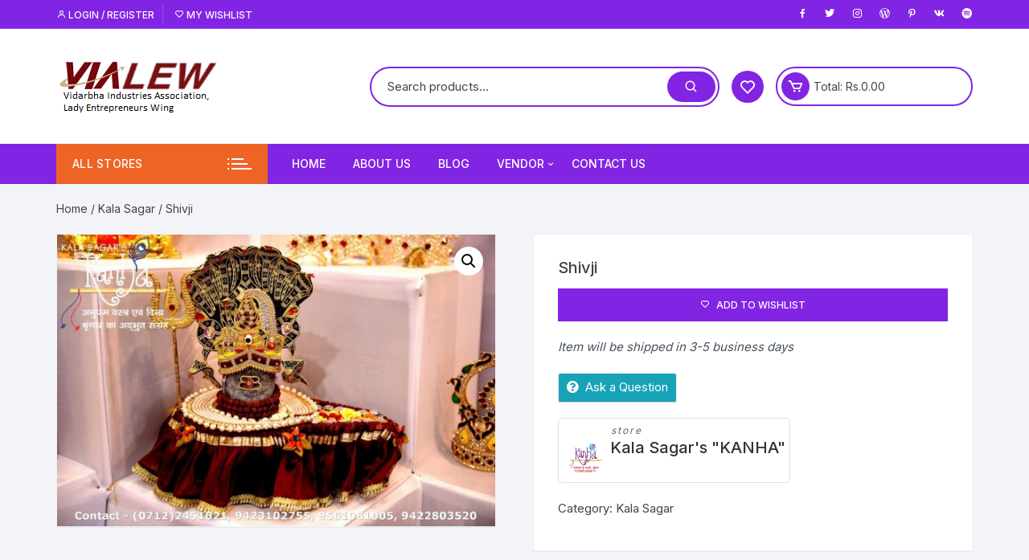

--- FILE ---
content_type: text/html; charset=UTF-8
request_url: https://vialewudyojika.com/product/shivji/
body_size: 22301
content:
<!doctype html>
<html lang="en-US">
<head>
	<meta charset="UTF-8">
	<meta name="viewport" content="width=device-width, initial-scale=1">
	<link rel="profile" href="https://gmpg.org/xfn/11">

					<script>document.documentElement.className = document.documentElement.className + ' yes-js js_active js'</script>
			<title>Shivji &#8211; VIA LEW</title>
<meta name='robots' content='max-image-preview:large' />
<link rel='dns-prefetch' href='//fonts.googleapis.com' />
<link rel="alternate" type="application/rss+xml" title="VIA LEW &raquo; Feed" href="https://vialewudyojika.com/feed/" />
<link rel="alternate" type="application/rss+xml" title="VIA LEW &raquo; Comments Feed" href="https://vialewudyojika.com/comments/feed/" />
<link rel="alternate" type="application/rss+xml" title="VIA LEW &raquo; Shivji Comments Feed" href="https://vialewudyojika.com/product/shivji/feed/" />
<link rel="alternate" title="oEmbed (JSON)" type="application/json+oembed" href="https://vialewudyojika.com/wp-json/oembed/1.0/embed?url=https%3A%2F%2Fvialewudyojika.com%2Fproduct%2Fshivji%2F" />
<link rel="alternate" title="oEmbed (XML)" type="text/xml+oembed" href="https://vialewudyojika.com/wp-json/oembed/1.0/embed?url=https%3A%2F%2Fvialewudyojika.com%2Fproduct%2Fshivji%2F&#038;format=xml" />
<style id='wp-img-auto-sizes-contain-inline-css' type='text/css'>
img:is([sizes=auto i],[sizes^="auto," i]){contain-intrinsic-size:3000px 1500px}
/*# sourceURL=wp-img-auto-sizes-contain-inline-css */
</style>
<link rel='stylesheet' id='formidable-css' href='https://vialewudyojika.com/wp-content/plugins/formidable/css/formidableforms.css?ver=10201304' type='text/css' media='all' />
<style id='wp-emoji-styles-inline-css' type='text/css'>

	img.wp-smiley, img.emoji {
		display: inline !important;
		border: none !important;
		box-shadow: none !important;
		height: 1em !important;
		width: 1em !important;
		margin: 0 0.07em !important;
		vertical-align: -0.1em !important;
		background: none !important;
		padding: 0 !important;
	}
/*# sourceURL=wp-emoji-styles-inline-css */
</style>
<link rel='stylesheet' id='wp-block-library-css' href='https://vialewudyojika.com/wp-includes/css/dist/block-library/style.min.css?ver=6.9' type='text/css' media='all' />
<style id='global-styles-inline-css' type='text/css'>
:root{--wp--preset--aspect-ratio--square: 1;--wp--preset--aspect-ratio--4-3: 4/3;--wp--preset--aspect-ratio--3-4: 3/4;--wp--preset--aspect-ratio--3-2: 3/2;--wp--preset--aspect-ratio--2-3: 2/3;--wp--preset--aspect-ratio--16-9: 16/9;--wp--preset--aspect-ratio--9-16: 9/16;--wp--preset--color--black: #000000;--wp--preset--color--cyan-bluish-gray: #abb8c3;--wp--preset--color--white: #ffffff;--wp--preset--color--pale-pink: #f78da7;--wp--preset--color--vivid-red: #cf2e2e;--wp--preset--color--luminous-vivid-orange: #ff6900;--wp--preset--color--luminous-vivid-amber: #fcb900;--wp--preset--color--light-green-cyan: #7bdcb5;--wp--preset--color--vivid-green-cyan: #00d084;--wp--preset--color--pale-cyan-blue: #8ed1fc;--wp--preset--color--vivid-cyan-blue: #0693e3;--wp--preset--color--vivid-purple: #9b51e0;--wp--preset--gradient--vivid-cyan-blue-to-vivid-purple: linear-gradient(135deg,rgb(6,147,227) 0%,rgb(155,81,224) 100%);--wp--preset--gradient--light-green-cyan-to-vivid-green-cyan: linear-gradient(135deg,rgb(122,220,180) 0%,rgb(0,208,130) 100%);--wp--preset--gradient--luminous-vivid-amber-to-luminous-vivid-orange: linear-gradient(135deg,rgb(252,185,0) 0%,rgb(255,105,0) 100%);--wp--preset--gradient--luminous-vivid-orange-to-vivid-red: linear-gradient(135deg,rgb(255,105,0) 0%,rgb(207,46,46) 100%);--wp--preset--gradient--very-light-gray-to-cyan-bluish-gray: linear-gradient(135deg,rgb(238,238,238) 0%,rgb(169,184,195) 100%);--wp--preset--gradient--cool-to-warm-spectrum: linear-gradient(135deg,rgb(74,234,220) 0%,rgb(151,120,209) 20%,rgb(207,42,186) 40%,rgb(238,44,130) 60%,rgb(251,105,98) 80%,rgb(254,248,76) 100%);--wp--preset--gradient--blush-light-purple: linear-gradient(135deg,rgb(255,206,236) 0%,rgb(152,150,240) 100%);--wp--preset--gradient--blush-bordeaux: linear-gradient(135deg,rgb(254,205,165) 0%,rgb(254,45,45) 50%,rgb(107,0,62) 100%);--wp--preset--gradient--luminous-dusk: linear-gradient(135deg,rgb(255,203,112) 0%,rgb(199,81,192) 50%,rgb(65,88,208) 100%);--wp--preset--gradient--pale-ocean: linear-gradient(135deg,rgb(255,245,203) 0%,rgb(182,227,212) 50%,rgb(51,167,181) 100%);--wp--preset--gradient--electric-grass: linear-gradient(135deg,rgb(202,248,128) 0%,rgb(113,206,126) 100%);--wp--preset--gradient--midnight: linear-gradient(135deg,rgb(2,3,129) 0%,rgb(40,116,252) 100%);--wp--preset--font-size--small: 13px;--wp--preset--font-size--medium: 20px;--wp--preset--font-size--large: 36px;--wp--preset--font-size--x-large: 42px;--wp--preset--spacing--20: 0.44rem;--wp--preset--spacing--30: 0.67rem;--wp--preset--spacing--40: 1rem;--wp--preset--spacing--50: 1.5rem;--wp--preset--spacing--60: 2.25rem;--wp--preset--spacing--70: 3.38rem;--wp--preset--spacing--80: 5.06rem;--wp--preset--shadow--natural: 6px 6px 9px rgba(0, 0, 0, 0.2);--wp--preset--shadow--deep: 12px 12px 50px rgba(0, 0, 0, 0.4);--wp--preset--shadow--sharp: 6px 6px 0px rgba(0, 0, 0, 0.2);--wp--preset--shadow--outlined: 6px 6px 0px -3px rgb(255, 255, 255), 6px 6px rgb(0, 0, 0);--wp--preset--shadow--crisp: 6px 6px 0px rgb(0, 0, 0);}:where(.is-layout-flex){gap: 0.5em;}:where(.is-layout-grid){gap: 0.5em;}body .is-layout-flex{display: flex;}.is-layout-flex{flex-wrap: wrap;align-items: center;}.is-layout-flex > :is(*, div){margin: 0;}body .is-layout-grid{display: grid;}.is-layout-grid > :is(*, div){margin: 0;}:where(.wp-block-columns.is-layout-flex){gap: 2em;}:where(.wp-block-columns.is-layout-grid){gap: 2em;}:where(.wp-block-post-template.is-layout-flex){gap: 1.25em;}:where(.wp-block-post-template.is-layout-grid){gap: 1.25em;}.has-black-color{color: var(--wp--preset--color--black) !important;}.has-cyan-bluish-gray-color{color: var(--wp--preset--color--cyan-bluish-gray) !important;}.has-white-color{color: var(--wp--preset--color--white) !important;}.has-pale-pink-color{color: var(--wp--preset--color--pale-pink) !important;}.has-vivid-red-color{color: var(--wp--preset--color--vivid-red) !important;}.has-luminous-vivid-orange-color{color: var(--wp--preset--color--luminous-vivid-orange) !important;}.has-luminous-vivid-amber-color{color: var(--wp--preset--color--luminous-vivid-amber) !important;}.has-light-green-cyan-color{color: var(--wp--preset--color--light-green-cyan) !important;}.has-vivid-green-cyan-color{color: var(--wp--preset--color--vivid-green-cyan) !important;}.has-pale-cyan-blue-color{color: var(--wp--preset--color--pale-cyan-blue) !important;}.has-vivid-cyan-blue-color{color: var(--wp--preset--color--vivid-cyan-blue) !important;}.has-vivid-purple-color{color: var(--wp--preset--color--vivid-purple) !important;}.has-black-background-color{background-color: var(--wp--preset--color--black) !important;}.has-cyan-bluish-gray-background-color{background-color: var(--wp--preset--color--cyan-bluish-gray) !important;}.has-white-background-color{background-color: var(--wp--preset--color--white) !important;}.has-pale-pink-background-color{background-color: var(--wp--preset--color--pale-pink) !important;}.has-vivid-red-background-color{background-color: var(--wp--preset--color--vivid-red) !important;}.has-luminous-vivid-orange-background-color{background-color: var(--wp--preset--color--luminous-vivid-orange) !important;}.has-luminous-vivid-amber-background-color{background-color: var(--wp--preset--color--luminous-vivid-amber) !important;}.has-light-green-cyan-background-color{background-color: var(--wp--preset--color--light-green-cyan) !important;}.has-vivid-green-cyan-background-color{background-color: var(--wp--preset--color--vivid-green-cyan) !important;}.has-pale-cyan-blue-background-color{background-color: var(--wp--preset--color--pale-cyan-blue) !important;}.has-vivid-cyan-blue-background-color{background-color: var(--wp--preset--color--vivid-cyan-blue) !important;}.has-vivid-purple-background-color{background-color: var(--wp--preset--color--vivid-purple) !important;}.has-black-border-color{border-color: var(--wp--preset--color--black) !important;}.has-cyan-bluish-gray-border-color{border-color: var(--wp--preset--color--cyan-bluish-gray) !important;}.has-white-border-color{border-color: var(--wp--preset--color--white) !important;}.has-pale-pink-border-color{border-color: var(--wp--preset--color--pale-pink) !important;}.has-vivid-red-border-color{border-color: var(--wp--preset--color--vivid-red) !important;}.has-luminous-vivid-orange-border-color{border-color: var(--wp--preset--color--luminous-vivid-orange) !important;}.has-luminous-vivid-amber-border-color{border-color: var(--wp--preset--color--luminous-vivid-amber) !important;}.has-light-green-cyan-border-color{border-color: var(--wp--preset--color--light-green-cyan) !important;}.has-vivid-green-cyan-border-color{border-color: var(--wp--preset--color--vivid-green-cyan) !important;}.has-pale-cyan-blue-border-color{border-color: var(--wp--preset--color--pale-cyan-blue) !important;}.has-vivid-cyan-blue-border-color{border-color: var(--wp--preset--color--vivid-cyan-blue) !important;}.has-vivid-purple-border-color{border-color: var(--wp--preset--color--vivid-purple) !important;}.has-vivid-cyan-blue-to-vivid-purple-gradient-background{background: var(--wp--preset--gradient--vivid-cyan-blue-to-vivid-purple) !important;}.has-light-green-cyan-to-vivid-green-cyan-gradient-background{background: var(--wp--preset--gradient--light-green-cyan-to-vivid-green-cyan) !important;}.has-luminous-vivid-amber-to-luminous-vivid-orange-gradient-background{background: var(--wp--preset--gradient--luminous-vivid-amber-to-luminous-vivid-orange) !important;}.has-luminous-vivid-orange-to-vivid-red-gradient-background{background: var(--wp--preset--gradient--luminous-vivid-orange-to-vivid-red) !important;}.has-very-light-gray-to-cyan-bluish-gray-gradient-background{background: var(--wp--preset--gradient--very-light-gray-to-cyan-bluish-gray) !important;}.has-cool-to-warm-spectrum-gradient-background{background: var(--wp--preset--gradient--cool-to-warm-spectrum) !important;}.has-blush-light-purple-gradient-background{background: var(--wp--preset--gradient--blush-light-purple) !important;}.has-blush-bordeaux-gradient-background{background: var(--wp--preset--gradient--blush-bordeaux) !important;}.has-luminous-dusk-gradient-background{background: var(--wp--preset--gradient--luminous-dusk) !important;}.has-pale-ocean-gradient-background{background: var(--wp--preset--gradient--pale-ocean) !important;}.has-electric-grass-gradient-background{background: var(--wp--preset--gradient--electric-grass) !important;}.has-midnight-gradient-background{background: var(--wp--preset--gradient--midnight) !important;}.has-small-font-size{font-size: var(--wp--preset--font-size--small) !important;}.has-medium-font-size{font-size: var(--wp--preset--font-size--medium) !important;}.has-large-font-size{font-size: var(--wp--preset--font-size--large) !important;}.has-x-large-font-size{font-size: var(--wp--preset--font-size--x-large) !important;}
/*# sourceURL=global-styles-inline-css */
</style>

<style id='classic-theme-styles-inline-css' type='text/css'>
/*! This file is auto-generated */
.wp-block-button__link{color:#fff;background-color:#32373c;border-radius:9999px;box-shadow:none;text-decoration:none;padding:calc(.667em + 2px) calc(1.333em + 2px);font-size:1.125em}.wp-block-file__button{background:#32373c;color:#fff;text-decoration:none}
/*# sourceURL=/wp-includes/css/classic-themes.min.css */
</style>
<link rel='stylesheet' id='contact-form-7-css' href='https://vialewudyojika.com/wp-content/plugins/contact-form-7/includes/css/styles.css?ver=5.3.2' type='text/css' media='all' />
<link rel='stylesheet' id='rs-plugin-settings-css' href='https://vialewudyojika.com/wp-content/plugins/revslider/public/assets/css/settings.css?ver=5.4.8.3' type='text/css' media='all' />
<style id='rs-plugin-settings-inline-css' type='text/css'>
#rs-demo-id {}
/*# sourceURL=rs-plugin-settings-inline-css */
</style>
<link rel='stylesheet' id='photoswipe-css' href='https://vialewudyojika.com/wp-content/plugins/woocommerce/assets/css/photoswipe/photoswipe.min.css?ver=4.9.2' type='text/css' media='all' />
<link rel='stylesheet' id='photoswipe-default-skin-css' href='https://vialewudyojika.com/wp-content/plugins/woocommerce/assets/css/photoswipe/default-skin/default-skin.min.css?ver=4.9.2' type='text/css' media='all' />
<link rel='stylesheet' id='woocommerce-layout-css' href='https://vialewudyojika.com/wp-content/plugins/woocommerce/assets/css/woocommerce-layout.css?ver=4.9.2' type='text/css' media='all' />
<link rel='stylesheet' id='woocommerce-smallscreen-css' href='https://vialewudyojika.com/wp-content/plugins/woocommerce/assets/css/woocommerce-smallscreen.css?ver=4.9.2' type='text/css' media='only screen and (max-width: 768px)' />
<link rel='stylesheet' id='woocommerce-general-css' href='https://vialewudyojika.com/wp-content/plugins/woocommerce/assets/css/woocommerce.css?ver=4.9.2' type='text/css' media='all' />
<style id='woocommerce-inline-inline-css' type='text/css'>
.woocommerce form .form-row .required { visibility: visible; }
/*# sourceURL=woocommerce-inline-inline-css */
</style>
<link rel='stylesheet' id='yith-quick-view-css' href='https://vialewudyojika.com/wp-content/plugins/yith-woocommerce-quick-view/assets/css/yith-quick-view.css?ver=1.4.9' type='text/css' media='all' />
<style id='yith-quick-view-inline-css' type='text/css'>

				#yith-quick-view-modal .yith-wcqv-main{background:#ffffff;}
				#yith-quick-view-close{color:#cdcdcd;}
				#yith-quick-view-close:hover{color:#ff0000;}
/*# sourceURL=yith-quick-view-inline-css */
</style>
<link rel='stylesheet' id='woocommerce_prettyPhoto_css-css' href='//vialewudyojika.com/wp-content/plugins/woocommerce/assets/css/prettyPhoto.css?ver=6.9' type='text/css' media='all' />
<link rel='stylesheet' id='jquery-selectBox-css' href='https://vialewudyojika.com/wp-content/plugins/yith-woocommerce-wishlist/assets/css/jquery.selectBox.css?ver=1.2.0' type='text/css' media='all' />
<link rel='stylesheet' id='yith-wcwl-font-awesome-css' href='https://vialewudyojika.com/wp-content/plugins/yith-woocommerce-wishlist/assets/css/font-awesome.css?ver=4.7.0' type='text/css' media='all' />
<link rel='stylesheet' id='yith-wcwl-main-css' href='https://vialewudyojika.com/wp-content/plugins/yith-woocommerce-wishlist/assets/css/style.css?ver=3.0.18' type='text/css' media='all' />
<style id='yith-wcwl-main-inline-css' type='text/css'>
.yith-wcwl-share li a{color: #FFFFFF;}.yith-wcwl-share li a:hover{color: #FFFFFF;}.yith-wcwl-share a.facebook{background: #39599E; background-color: #39599E;}.yith-wcwl-share a.facebook:hover{background: #39599E; background-color: #39599E;}.yith-wcwl-share a.twitter{background: #45AFE2; background-color: #45AFE2;}.yith-wcwl-share a.twitter:hover{background: #39599E; background-color: #39599E;}.yith-wcwl-share a.pinterest{background: #AB2E31; background-color: #AB2E31;}.yith-wcwl-share a.pinterest:hover{background: #39599E; background-color: #39599E;}.yith-wcwl-share a.email{background: #FBB102; background-color: #FBB102;}.yith-wcwl-share a.email:hover{background: #39599E; background-color: #39599E;}.yith-wcwl-share a.whatsapp{background: #00A901; background-color: #00A901;}.yith-wcwl-share a.whatsapp:hover{background: #39599E; background-color: #39599E;}
/*# sourceURL=yith-wcwl-main-inline-css */
</style>
<link rel='stylesheet' id='orchid-store-style-css' href='https://vialewudyojika.com/wp-content/themes/orchid-store-child/style.css?ver=6.9' type='text/css' media='all' />
<link rel='stylesheet' id='orchid-store-fonts-css' href='https://fonts.googleapis.com/css?family=Inter%3A400%2C500%2C600%2C700%2C800&#038;subset=latin%2Clatin-ext&#038;ver=6.9' type='text/css' media='all' />
<link rel='stylesheet' id='orchid-store-boxicons-css' href='https://vialewudyojika.com/wp-content/themes/orchid-store/assets/fonts/boxicons/boxicons.css?ver=1.2.2' type='text/css' media='all' />
<link rel='stylesheet' id='orchid-store-fontawesome-css' href='https://vialewudyojika.com/wp-content/themes/orchid-store/assets/fonts/fontawesome/fontawesome.css?ver=1.2.2' type='text/css' media='all' />
<link rel='stylesheet' id='orchid-store-main-style-css' href='https://vialewudyojika.com/wp-content/themes/orchid-store/assets/dist/css/main-style.css?ver=1.2.2' type='text/css' media='all' />
<style id='orchid-store-main-style-inline-css' type='text/css'>

			.editor-entry a,
			.quantity-button,
			.entry-404 h1 span,
			.banner-style-1 .caption span,
			.product-widget-style-2 .tab-nav ul li a.active {

				color: #8224e3;
			}

			button,
			.mobile-navigation,
			input[type='button'],
			input[type='reset'],
			input[type='submit'],
			.entry-tags a,
			.entry-cats ul li a,
			.button-general,
			a.button-general,
			#yith-quick-view-close,
			.woocommerce .add_to_cart_button,
			.woocommerce #respond input#submit, 
			.woocommerce input#submit, 
			.woocommerce a.button, 
			.woocommerce button.button, 
			.woocommerce input.button, 
			.woocommerce .cart .button, 
			.woocommerce .cart input.button, 
			.woocommerce button.button.alt, 
			.woocommerce a.button.alt, 
			.woocommerce input.button.alt,
			.orchid-backtotop,
			.category-nav li a:hover,
			.cta-style-1,
			.main-navigation,
			.header-style-1 .top-header,
			#yith-wcwl-popup-message,
			.header-style-1 .custom-search-entry button,
			.header-style-1 .custom-search-entry button:hover,
			.header-style-1 .custom-search .search-form button,
			.masterheader .mini-cart button,
			.owl-carousel button.owl-dot.active,
			.woocommerce .added_to_cart.wc-forward,
			.woocommerce div.product .entry-summary .yith-wcwl-add-to-wishlist a,
			.default-post-wrap .page-head .entry-cats ul li a:hover,
			.woocommerce nav.woocommerce-pagination ul li a:hover,
			.woocommerce .widget_price_filter .ui-slider .ui-slider-range,
			.woocommerce .widget_price_filter .ui-slider .ui-slider-handle,
			.woocommerce-page #add_payment_method #payment div.payment_box, 
			.woocommerce-cart #payment div.payment_box, 
			.woocommerce-checkout #payment div.payment_box,
			.header-style-1 .wishlist-icon-container a,
			.wc-block-grid .wp-block-button__link,
			.os-about-widget .social-icons ul li a,
			.patigation .page-numbers,
			.woocommerce .woocommerce-pagination .page-numbers li span, 
			.woocommerce .woocommerce-pagination .page-numbers li a,
			.woocommerce ul.products li .product-hover-items ul li a,
			.woocommerce #respond input#submit.alt.disabled,
			.woocommerce #respond input#submit.alt:disabled,
			.woocommerce #respond input#submit.alt:disabled[disabled],
			.woocommerce a.button.alt.disabled,
			.woocommerce a.button.alt:disabled,
			.woocommerce a.button.alt:disabled[disabled],
			.woocommerce button.button.alt.disabled,
			.woocommerce button.button.alt:disabled,
			.woocommerce button.button.alt:disabled[disabled],
			.woocommerce input.button.alt.disabled,
			.woocommerce input.button.alt:disabled,
			.woocommerce input.button.alt:disabled:hover,
			.woocommerce input.button.alt:disabled[disabled],
			.product-widget-style-3 .owl-carousel .owl-nav button.owl-next, 
			.product-widget-style-3 .owl-carousel .owl-nav button.owl-prev,
			.mobile-header-style-1 .bottom-block,
			.woocommerce-store-notice.demo_store {

				background-color: #8224e3;
			}

			section .section-title h2:after, 
			section .section-title h3:after {

				content:'';
				background-color: #8224e3;
			}

			.widget .widget-title h3:after {

				content:'';
				border-top-color:#8224e3;
			}

			.woocommerce-page .woocommerce-MyAccount-content p a {

				border-bottom-color:#8224e3;
			}

			#add_payment_method #payment div.payment_box::before, 
			.woocommerce-cart #payment div.payment_box::before, 
			.woocommerce-checkout #payment div.payment_box::before {

				content:'';
				border-bottom-color: #8224e3;
			}
			
			.category-nav ul,
			.masterheader .mini-cart,
			.header-style-1 .custom-search-entry,
			.header-style-1 .custom-search-entry .select-custom {

				border-color: #8224e3;
			}
			a:hover,
			.quantity-button:hover,
			.entry-metas ul li a:hover,
			.footer a:hover,
			.editor-entry a:hover,
			.widget_archive a:hover,
			.widget_categories a:hover,
			.widget_recent_entries a:hover,
			.widget_meta a:hover,
			.widget_product_categories a:hover,
			.widget_rss li a:hover,
			.widget_pages li a:hover,
			.widget_nav_menu li a:hover,
			.woocommerce-widget-layered-nav ul li a:hover,
			.widget_rss .widget-title h3 a:hover,
			.widget_rss ul li a:hover,
			.masterheader .social-icons ul li a:hover,
			.comments-area .comment-body .reply a:hover,
			.comments-area .comment-body .reply a:focus,
			.comments-area .comment-body .fn a:hover,
			.comments-area .comment-body .fn a:focus,
			.footer .widget_rss ul li a:hover,
			.comments-area .comment-body .fn:hover,
			.comments-area .comment-body .fn a:hover,
			.comments-area .comment-body .reply a:hover, 
			.comments-area .comment-body .comment-metadata a:hover,
			.comments-area .comment-body .comment-metadata .edit-link:hover,
			.masterheader .topbar-items a:hover,
			.default-page-wrap .page-head .entry-metas ul li a:hover,
			.default-post-wrap .page-head .entry-metas ul li a:hover,
			.mini-cart-open .woocommerce.widget_shopping_cart .cart_list li a:hover,
			.woocommerce .woocommerce-breadcrumb a:hover,
			.breadcrumb-trail ul li a:hover,
			.os-page-breadcrumb-wrap .breadcrumb-trail ul li a:hover,
			.woocommerce .os-page-breadcrumb-wrap .woocommerce-breadcrumb a:hover,
			.os-breadcrumb-wrap ul li a:hover,
			.woocommerce-page a.edit:hover,
			.footer .footer-bottom p a:hover,
			.footer .copyrights a:hover, 
			.footer .widget_nav_menu ul li a:hover, 
			.footer .widget_rss .widget_title h3 a:hover, 
			.footer .widget_tag_cloud .tagcloud a:hover,
			.wc-block-grid .wc-block-grid__product-title:hover,
			.site-navigation ul li .sub-menu.mega-menu-sub-menu li a:hover {

				color: #ee6425;
			}

			button:hover,
			input[type='button']:hover,
			input[type='reset']:hover,
			input[type='submit']:hover,
			.orchid-backtotop:hover,
			.entry-tags a:hover,
			.entry-cats ul li a:hover,
			.button-general:hover,
			a.button-general:hover,
			#yith-quick-view-close:hover,
			.woocommerce .add_to_cart_button:hover,
			.woocommerce #respond input#submit:hover, 
			.woocommerce input#submit:hover, 
			.woocommerce a.button:hover, 
			.woocommerce button.button:hover, 
			.woocommerce input.button:hover, 
			.woocommerce .cart .button:hover, 
			.woocommerce .cart input.button:hover, 
			.woocommerce button.button.alt:hover, 
			.woocommerce a.button.alt:hover, 
			.woocommerce input.button.alt:hover,
			.masterheader .mini-cart button:hover,
			.woocommerce .product-hover-items ul li a:hover,
			.owl-carousel .owl-nav button.owl-next:hover,
			.owl-carousel .owl-nav button.owl-prev:hover,
			.woocommerce .added_to_cart.wc-forward:hover,
			.category-navigation .cat-nav-trigger,
			.wc-block-grid .wp-block-button__link:hover,
			.header-style-1 .wishlist-icon-container a:hover,
			.header-style-1 .custom-search .search-form button:hover,
			.os-about-widget .social-icons ul li a:hover,
			.woocommerce ul.products li .product-hover-items ul li a:hover,
			.woocommerce div.product .entry-summary .yith-wcwl-add-to-wishlist a:hover,
			.patigation .page-numbers.current,
			.patigation .page-numbers:hover,
			.woocommerce .woocommerce-pagination .page-numbers li a:hover, 
			.woocommerce .woocommerce-pagination .page-numbers li .current,
			.woocommerce a.button.alt:disabled:hover,
			.woocommerce a.button.alt.disabled:hover,
			.woocommerce button.button.alt:disabled:hover,
			.woocommerce button.button.alt.disabled:hover,
			.woocommerce input.button.alt.disabled:hover,
			.woocommerce a.button.alt:disabled[disabled]:hover,
			.woocommerce #respond input#submit.alt:disabled:hover,
			.woocommerce #respond input#submit.alt.disabled:hover,
			.woocommerce button.button.alt:disabled[disabled]:hover,
			.woocommerce input.button.alt:disabled[disabled]:hover,
			.woocommerce #respond input#submit.alt:disabled[disabled]:hover,
			.product-widget-style-3 .owl-carousel .owl-nav button.owl-next:hover, 
			.product-widget-style-3 .owl-carousel .owl-nav button.owl-prev:hover {

				background-color: #ee6425;
			}

			@media ( min-width: 992px ) {

				.site-navigation ul li .sub-menu li a:hover, 
				.site-navigation ul li .children li a:hover {

					background-color: #ee6425;
				}
			}

			.widget_tag_cloud .tagcloud a:hover,
			.widget_product_tag_cloud .tagcloud a:hover {

				border-color: #ee6425;
			}
/*# sourceURL=orchid-store-main-style-inline-css */
</style>
<link rel='stylesheet' id='wcfm_enquiry_tab_css-css' href='https://vialewudyojika.com/wp-content/plugins/wc-frontend-manager/assets/css/min/enquiry/wcfm-style-enquiry-tab.css?ver=6.7.1' type='text/css' media='all' />
<link rel='stylesheet' id='wcfm_product_multivendor_css-css' href='https://vialewudyojika.com/wp-content/plugins/wc-multivendor-marketplace/assets/css/product_multivendor/wcfmmp-style-product-multivendor.css?ver=6.7.1' type='text/css' media='all' />
<link rel='stylesheet' id='wcfm_core_css-css' href='https://vialewudyojika.com/wp-content/plugins/wc-frontend-manager/assets/css/min/wcfm-style-core.css?ver=6.7.1' type='text/css' media='all' />
<link rel='stylesheet' id='wcfmvm_custom_subscribe_button_css-css' href='https://vialewudyojika.com/wp-content/uploads/wcfm/wcfmvm-style-custom-subscribe-button-1596714232.css?ver=2.11.2' type='text/css' media='all' />
<link rel='stylesheet' id='jquery-ui-style-css' href='https://vialewudyojika.com/wp-content/plugins/woocommerce/assets/css/jquery-ui/jquery-ui.min.css?ver=4.9.2' type='text/css' media='all' />
<link rel='stylesheet' id='wcfm_fa_icon_css-css' href='https://vialewudyojika.com/wp-content/plugins/wc-frontend-manager/assets/fonts/font-awesome/css/wcfmicon.min.css?ver=6.7.1' type='text/css' media='all' />
<link rel='stylesheet' id='cf7cf-style-css' href='https://vialewudyojika.com/wp-content/plugins/cf7-conditional-fields/style.css?ver=2.3.10' type='text/css' media='all' />
<link rel='stylesheet' id='wcfmmp_product_css-css' href='https://vialewudyojika.com/wp-content/plugins/wc-multivendor-marketplace/assets/css/min/store/wcfmmp-style-product.css?ver=3.6.1' type='text/css' media='all' />
<link rel='stylesheet' id='wcfmu_core_css-css' href='https://vialewudyojika.com/wp-content/plugins/wc-frontend-manager-ultimate/assets/css/wcfmu-style-core.css?ver=6.4.2' type='text/css' media='all' />
<script type="text/javascript" src="https://vialewudyojika.com/wp-includes/js/jquery/jquery.min.js?ver=3.7.1" id="jquery-core-js"></script>
<script type="text/javascript" src="https://vialewudyojika.com/wp-includes/js/jquery/jquery-migrate.min.js?ver=3.4.1" id="jquery-migrate-js"></script>
<script type="text/javascript" src="https://vialewudyojika.com/wp-content/plugins/revslider/public/assets/js/jquery.themepunch.tools.min.js?ver=5.4.8.3" id="tp-tools-js"></script>
<script type="text/javascript" src="https://vialewudyojika.com/wp-content/plugins/revslider/public/assets/js/jquery.themepunch.revolution.min.js?ver=5.4.8.3" id="revmin-js"></script>
<link rel="https://api.w.org/" href="https://vialewudyojika.com/wp-json/" /><link rel="alternate" title="JSON" type="application/json" href="https://vialewudyojika.com/wp-json/wp/v2/product/3096" /><link rel="EditURI" type="application/rsd+xml" title="RSD" href="https://vialewudyojika.com/xmlrpc.php?rsd" />
<meta name="generator" content="WordPress 6.9" />
<meta name="generator" content="WooCommerce 4.9.2" />
<link rel="canonical" href="https://vialewudyojika.com/product/shivji/" />
<link rel='shortlink' href='https://vialewudyojika.com/?p=3096' />
<script type="text/javascript">document.documentElement.className += " js";</script>
		<script>
			document.documentElement.className = document.documentElement.className.replace( 'no-js', 'js' );
		</script>
				<style>
			.no-js img.lazyload { display: none; }
			figure.wp-block-image img.lazyloading { min-width: 150px; }
							.lazyload, .lazyloading { opacity: 0; }
				.lazyloaded {
					opacity: 1;
					transition: opacity 400ms;
					transition-delay: 0ms;
				}
					</style>
			<noscript><style>.woocommerce-product-gallery{ opacity: 1 !important; }</style></noscript>
	<meta name="generator" content="Powered by Slider Revolution 5.4.8.3 - responsive, Mobile-Friendly Slider Plugin for WordPress with comfortable drag and drop interface." />
<link rel="icon" href="https://vialewudyojika.com/wp-content/uploads/2020/08/cropped-logo-2-1-32x32.png" sizes="32x32" />
<link rel="icon" href="https://vialewudyojika.com/wp-content/uploads/2020/08/cropped-logo-2-1-192x192.png" sizes="192x192" />
<link rel="apple-touch-icon" href="https://vialewudyojika.com/wp-content/uploads/2020/08/cropped-logo-2-1-180x180.png" />
<meta name="msapplication-TileImage" content="https://vialewudyojika.com/wp-content/uploads/2020/08/cropped-logo-2-1-270x270.png" />
<script type="text/javascript">function setREVStartSize(e){									
						try{ e.c=jQuery(e.c);var i=jQuery(window).width(),t=9999,r=0,n=0,l=0,f=0,s=0,h=0;
							if(e.responsiveLevels&&(jQuery.each(e.responsiveLevels,function(e,f){f>i&&(t=r=f,l=e),i>f&&f>r&&(r=f,n=e)}),t>r&&(l=n)),f=e.gridheight[l]||e.gridheight[0]||e.gridheight,s=e.gridwidth[l]||e.gridwidth[0]||e.gridwidth,h=i/s,h=h>1?1:h,f=Math.round(h*f),"fullscreen"==e.sliderLayout){var u=(e.c.width(),jQuery(window).height());if(void 0!=e.fullScreenOffsetContainer){var c=e.fullScreenOffsetContainer.split(",");if (c) jQuery.each(c,function(e,i){u=jQuery(i).length>0?u-jQuery(i).outerHeight(!0):u}),e.fullScreenOffset.split("%").length>1&&void 0!=e.fullScreenOffset&&e.fullScreenOffset.length>0?u-=jQuery(window).height()*parseInt(e.fullScreenOffset,0)/100:void 0!=e.fullScreenOffset&&e.fullScreenOffset.length>0&&(u-=parseInt(e.fullScreenOffset,0))}f=u}else void 0!=e.minHeight&&f<e.minHeight&&(f=e.minHeight);e.c.closest(".rev_slider_wrapper").css({height:f})					
						}catch(d){console.log("Failure at Presize of Slider:"+d)}						
					};</script>
		<style type="text/css" id="wp-custom-css">
			.banner-style-1 .thumb .mask {
    background-color: rgba(0,0,0,.3);
}

.wcfmmp-store-search-form
{
	display:none;
}
.wcfmmp-store-lists-sorting
{
	display:none;
}



.wp-core-ui .button-group.button-large .button, .wp-core-ui .button.button-large {
   
    padding: 0 49px 0 10px;
    margin-top: -10px;
}

.store-avatar {
	display:none;
}

#wcfmmp-store .logo_area 
{
	display:none;
}
		</style>
		 			<script type="text/javascript">
 			  jQuery(document).ready(function($) {
 			  	setTimeout(function() {
						if( $('.wcfm_fbc_chatwindow').length > 0 ) {
							$('.wcfm-chat-now').each(function() {
								$(this).click(function() {
									$('.wcfm_fbc_chatwindow').toggleClass( 'wcfm_custom_hide', function() {	
										if( $('.wcfm_fbc_chatwindow').hasClass( 'wcfm_custom_hide' ) ) {
											$('#FBC_chat_btn').hide();
											$('#FBC_chat').show();
										}
									});
								});
							});
						}
					}, 2000 );
 			  });  
 			</script>
 			</head>

<body class="wp-singular product-template-default single single-product postid-3096 wp-custom-logo wp-theme-orchid-store wp-child-theme-orchid-store-child theme-orchid-store woocommerce woocommerce-page woocommerce-no-js no-sidebar woocommerce-active wcfm-theme-orchid-store elementor-default elementor-kit-926">
		<div id="page" class="site __os-page-wrap__">

		<a class="skip-link screen-reader-text" href="#content">Skip to content</a>

		<header class="masterheader desktop-header header-style-1">
    <div class="header-inner">
                    <div class="top-header">
                <div class="__os-container__">
                    <div class="os-row">
                        <div class="os-col left-col">
                           <div class="topbar-items">
                                        <nav class="login_register_link">
            <ul>
            	                    <li>
                    	                    		<a href="https://vialewudyojika.com/my-account/"><i class='bx bx-user'></i> Login / Register</a>
                    		                    </li>
                                    	<li><a href="https://vialewudyojika.com/wishlist"><i class='bx bx-heart'></i> My Wishlist</a></li>
                	            </ul>
        </nav>
		                            </div><!-- .topbar-items -->
                        </div><!-- .os-col.left-col -->
                                                    <div class="os-col right-col">
                                 <div class="social-icons">
                                    <ul class="social-icons-list">
                                                                                    <li>
                                                <a href="https://www.facebook.com/Vidarbhaindustriesassociation/"></a>
                                            </li>
                                                                                        <li>
                                                <a href="https://twitter.com/"></a>
                                            </li>
                                                                                        <li>
                                                <a href="https://instagram.com/"></a>
                                            </li>
                                                                                        <li>
                                                <a href="https://wordpress.com/"></a>
                                            </li>
                                                                                        <li>
                                                <a href="https://pinterest.com/"></a>
                                            </li>
                                                                                        <li>
                                                <a href="https://vk.com/"></a>
                                            </li>
                                                                                        <li>
                                                <a href="https://spotify.com/"></a>
                                            </li>
                                                                                </ul>
                                </div><!-- // social-icons -->
                            </div><!-- .os-col.right-col -->
                                                </div><!-- .os-row -->
                </div><!-- .__os-container__ -->
            </div><!-- .top-header -->
                    <div class="mid-header">
            <div class="__os-container__">
                <div class="os-row ">
                    <div class="os-col logo-col">
                        		<div class="site-branding">
			<a href="https://vialewudyojika.com/" class="custom-logo-link" rel="home"><img width="204" height="83"   alt="VIA LEW" decoding="async" data-src="https://vialewudyojika.com/wp-content/uploads/2020/08/cropped-LOGO.png" class="custom-logo lazyload" src="[data-uri]" /><noscript><img width="204" height="83"   alt="VIA LEW" decoding="async" data-src="https://vialewudyojika.com/wp-content/uploads/2020/08/cropped-LOGO.png" class="custom-logo lazyload" src="[data-uri]" /><noscript><img width="204" height="83" src="https://vialewudyojika.com/wp-content/uploads/2020/08/cropped-LOGO.png" class="custom-logo" alt="VIA LEW" decoding="async" /></noscript></noscript></a>        </div><!-- site-branding -->
		                    </div><!-- .os-col.logo-col -->
                                            <div class="os-col extra-col">
                            <div class="aside-right">
                                		<div class="custom-search ">
	        <form role="search" method="get" class="woocommerce-product-search" action="https://vialewudyojika.com/">
	<div class="custom-search-entry">
		<input type="search" id="woocommerce-product-search-field-0" class="search-field" placeholder="Search products&hellip;" value="" name="s" />
		<button type="submit"><i class='bx bx-search'></i></button>
		<input type="hidden" name="post_type" value="product" />
	</div>
</form>	    </div><!-- .custom-search -->
		                                    <div class="wishlist-minicart-wrapper">
                                        <div class="wishlist-minicart-inner">
                                                    <div class="wishlist-icon-container">
                <a href="https://vialewudyojika.com/wishlist"><i class='bx bx-heart'></i></a>
            </div><!-- .wishlist-icon-container -->
            		<div class="mini-cart">
            <button class="trigger-mini-cart">
            	<i class='bx bx-cart'></i>
            </button><!-- .trigger-mini-cart -->
            <span class="cart-amount">Total:	            <span class="price">	                
                    <span class="woocommerce-Price-amount amount os-minicart-amount"><span class="woocommerce-Price-amount amount"><span class="woocommerce-Price-currencySymbol">Rs.</span>0.00</span></span>
	            </span><!-- .price -->
            </span><!-- .cart-amount -->
                            <div class="mini-cart-open">
                    <div class="mini-cart-items">
                        <div class="widget woocommerce widget_shopping_cart"><div class="widget_shopping_cart_content"></div></div>                    </div><!-- .mini-cart-tems -->
                </div><!-- .mini-cart-open -->
                        </div><!-- .mini-cart -->
		                                        </div><!-- . wishlist-minicart-inner -->
                                    </div>
                                                                </div><!-- .aside-right -->
                        </div><!-- .os-col.extra-col -->
                                        </div><!-- .os-row -->
            </div><!-- .__os-container__ -->
        </div><!-- .mid-header -->
        <div class="bottom-header">
            <div class="main-navigation"> 
                <div class="__os-container__">
                    <div class="os-row os-nav-row ">
                                                    <div class="os-col os-nav-col-left">
                                <div class="category-navigation">
                                    <button class="cat-nav-trigger">
                                                                                    <span class="title">All Stores</span>
                                                                                    <span class="icon">
                                            <span class="line"></span>
                                            <span class="line"></span>
                                            <span class="line"></span>
                                        </span>
                                    </button><!-- . cat-nav-trigger -->
                                    
                                    <ul id="menu-secondary-menu" class="category-navigation-list"><li id="nav-menu-item-2592" class="main-menu-item  menu-item-even menu-item-depth-0 menu-item menu-item-type-custom menu-item-object-custom menu-item-has-children menu-item-has-mega-children"><a href="#" class="menu-link main-menu-link">(i)</a>
<ul class="sub-menu menu-odd  menu-depth-1">
	<li id="nav-menu-item-1319" class="sub-menu-item  menu-item-odd menu-item-depth-1 menu-item menu-item-type-custom menu-item-object-custom mega-sub-menu-group"><a href="https://vialewudyojika.com/store/anjali-creations/" class="menu-link sub-menu-link">Anjali Creations</a></li>
	<li id="nav-menu-item-2549" class="sub-menu-item  menu-item-odd menu-item-depth-1 menu-item menu-item-type-custom menu-item-object-custom"><a href="https://vialewudyojika.com/store/artefakt/" class="menu-link sub-menu-link">Artefakt</a></li>
	<li id="nav-menu-item-2550" class="sub-menu-item  menu-item-odd menu-item-depth-1 menu-item menu-item-type-custom menu-item-object-custom mega-sub-menu-group"><a href="https://vialewudyojika.com/store/bjs-color-n-pattern/" class="menu-link sub-menu-link">BJ&#8217;s COLOR N PATTERN</a></li>
	<li id="nav-menu-item-2556" class="sub-menu-item  menu-item-odd menu-item-depth-1 menu-item menu-item-type-custom menu-item-object-custom mega-sub-menu-group"><a href="https://vialewudyojika.com/store/blissful-arts/" class="menu-link sub-menu-link">Blissful Arts</a></li>
	<li id="nav-menu-item-2551" class="sub-menu-item  menu-item-odd menu-item-depth-1 menu-item menu-item-type-custom menu-item-object-custom mega-sub-menu-group"><a href="https://vialewudyojika.com/store/citspray/" class="menu-link sub-menu-link">CitSpray</a></li>
	<li id="nav-menu-item-2552" class="sub-menu-item  menu-item-odd menu-item-depth-1 menu-item menu-item-type-custom menu-item-object-custom mega-sub-menu-group"><a href="https://vialewudyojika.com/store/decokraft/" class="menu-link sub-menu-link">Decokraft</a></li>
</ul>
</li>
<li id="nav-menu-item-2593" class="main-menu-item  menu-item-even menu-item-depth-0 menu-item menu-item-type-custom menu-item-object-custom menu-item-has-children"><a href="#" class="menu-link main-menu-link">(ii)</a>
<ul class="sub-menu menu-odd  menu-depth-1">
	<li id="nav-menu-item-2554" class="sub-menu-item  menu-item-odd menu-item-depth-1 menu-item menu-item-type-custom menu-item-object-custom mega-sub-menu-group"><a href="https://vialewudyojika.com/store/disha-designings/" class="menu-link sub-menu-link">DISHA DESIGNINGS</a></li>
	<li id="nav-menu-item-2555" class="sub-menu-item  menu-item-odd menu-item-depth-1 menu-item menu-item-type-custom menu-item-object-custom mega-sub-menu-group"><a href="https://vialewudyojika.com/store/fehmis-art/" class="menu-link sub-menu-link">Fehmi’s art</a></li>
	<li id="nav-menu-item-2557" class="sub-menu-item  menu-item-odd menu-item-depth-1 menu-item menu-item-type-custom menu-item-object-custom mega-sub-menu-group"><a href="https://vialewudyojika.com/store/indi-fusion/" class="menu-link sub-menu-link">Indi Fusion</a></li>
	<li id="nav-menu-item-1318" class="sub-menu-item  menu-item-odd menu-item-depth-1 menu-item menu-item-type-custom menu-item-object-custom mega-sub-menu-group"><a href="https://vialewudyojika.com/store/indo-herbals/" class="menu-link sub-menu-link">Indo herbals</a></li>
	<li id="nav-menu-item-2558" class="sub-menu-item  menu-item-odd menu-item-depth-1 menu-item menu-item-type-custom menu-item-object-custom mega-sub-menu-group"><a href="https://vialewudyojika.com/store/its-new-always/" class="menu-link sub-menu-link">It&#8217;s New Always&#8230;</a></li>
	<li id="nav-menu-item-2597" class="sub-menu-item  menu-item-odd menu-item-depth-1 menu-item menu-item-type-custom menu-item-object-custom mega-sub-menu-group"><a href="https://vialewudyojika.com/store/kala-sagar-kanha/" class="menu-link sub-menu-link">Kala Sagar&#8217;s &#8220;KANHA&#8221;</a></li>
</ul>
</li>
<li id="nav-menu-item-2594" class="main-menu-item  menu-item-even menu-item-depth-0 menu-item menu-item-type-custom menu-item-object-custom menu-item-has-children"><a href="#" class="menu-link main-menu-link">(iii)</a>
<ul class="sub-menu menu-odd  menu-depth-1">
	<li id="nav-menu-item-2560" class="sub-menu-item  menu-item-odd menu-item-depth-1 menu-item menu-item-type-custom menu-item-object-custom mega-sub-menu-group"><a href="https://vialewudyojika.com/store/kriavi-enterprises/" class="menu-link sub-menu-link">KRIAVI ENTERPRISES</a></li>
	<li id="nav-menu-item-2561" class="sub-menu-item  menu-item-odd menu-item-depth-1 menu-item menu-item-type-custom menu-item-object-custom mega-sub-menu-group"><a href="https://vialewudyojika.com/store/nanis-buildcon-pvt-ltd/" class="menu-link sub-menu-link">Nani&#8217;s buildcon pvt ltd</a></li>
	<li id="nav-menu-item-1316" class="sub-menu-item  menu-item-odd menu-item-depth-1 menu-item menu-item-type-custom menu-item-object-custom mega-sub-menu-group"><a href="https://vialewudyojika.com/store/navitas-lightings/" class="menu-link sub-menu-link">Navitas Lightings</a></li>
	<li id="nav-menu-item-1315" class="sub-menu-item  menu-item-odd menu-item-depth-1 menu-item menu-item-type-custom menu-item-object-custom mega-sub-menu-group"><a href="https://vialewudyojika.com/store/passionwear/" class="menu-link sub-menu-link">Passionwear</a></li>
	<li id="nav-menu-item-2562" class="sub-menu-item  menu-item-odd menu-item-depth-1 menu-item menu-item-type-custom menu-item-object-custom mega-sub-menu-group"><a href="https://vialewudyojika.com/store/reshamrui/" class="menu-link sub-menu-link">Reshamrui</a></li>
	<li id="nav-menu-item-1317" class="sub-menu-item  menu-item-odd menu-item-depth-1 menu-item menu-item-type-custom menu-item-object-custom mega-sub-menu-group"><a href="https://vialewudyojika.com/store/rutrop-enterprises/" class="menu-link sub-menu-link">Rutrop Enterprises</a></li>
</ul>
</li>
<li id="nav-menu-item-2595" class="main-menu-item  menu-item-even menu-item-depth-0 menu-item menu-item-type-custom menu-item-object-custom menu-item-has-children"><a href="#" class="menu-link main-menu-link">(iv)</a>
<ul class="sub-menu menu-odd  menu-depth-1">
	<li id="nav-menu-item-3253" class="sub-menu-item  menu-item-odd menu-item-depth-1 menu-item menu-item-type-custom menu-item-object-custom"><a href="https://vialewudyojika.com/store/sonali/" class="menu-link sub-menu-link">Sonali – (Sonali Wakhare)</a></li>
	<li id="nav-menu-item-2563" class="sub-menu-item  menu-item-odd menu-item-depth-1 menu-item menu-item-type-custom menu-item-object-custom mega-sub-menu-group"><a href="https://vialewudyojika.com/store/swar-creations/" class="menu-link sub-menu-link">Swar Creations</a></li>
	<li id="nav-menu-item-2564" class="sub-menu-item  menu-item-odd menu-item-depth-1 menu-item menu-item-type-custom menu-item-object-custom mega-sub-menu-group"><a href="https://vialewudyojika.com/store/vaipani-herbal/" class="menu-link sub-menu-link">Vaipani Herbal</a></li>
</ul>
</li>
</ul>                                </div><!-- .site-navigation category-navigation -->
                            </div><!-- .os-col.os-nav-col-left -->
                                                    <div class="os-col os-nav-col-right">
                            <div class="menu-toggle">
                                <button class="mobile-menu-toggle-btn">
                                    <span class="hamburger-bar"></span>
                                    <span class="hamburger-bar"></span>
                                    <span class="hamburger-bar"></span>
                                </button>
                            </div><!-- .meu-toggle -->
                            		<nav id="site-navigation" class="site-navigation">
			<ul id="primary-menu" class="primary-menu"><li id="nav-menu-item-932" class="main-menu-item  menu-item-even menu-item-depth-0 menu-item menu-item-type-post_type menu-item-object-page menu-item-home"><a href="https://vialewudyojika.com/" class="menu-link main-menu-link">Home</a></li>
<li id="nav-menu-item-1051" class="main-menu-item  menu-item-even menu-item-depth-0 menu-item menu-item-type-post_type menu-item-object-page"><a href="https://vialewudyojika.com/about-us/" class="menu-link main-menu-link">About Us</a></li>
<li id="nav-menu-item-2527" class="main-menu-item  menu-item-even menu-item-depth-0 menu-item menu-item-type-custom menu-item-object-custom menu-item-home"><a href="https://vialewudyojika.com/#blog" class="menu-link main-menu-link">Blog</a></li>
<li id="nav-menu-item-956" class="main-menu-item  menu-item-even menu-item-depth-0 menu-item menu-item-type-custom menu-item-object-custom menu-item-has-children"><a href="#" class="menu-link main-menu-link">Vendor</a>
<ul class="sub-menu menu-odd  menu-depth-1">
	<li id="nav-menu-item-945" class="sub-menu-item  menu-item-odd menu-item-depth-1 menu-item menu-item-type-post_type menu-item-object-page"><a href="https://vialewudyojika.com/vendor-registration/" class="menu-link sub-menu-link">Vendor Registration</a></li>
	<li id="nav-menu-item-973" class="sub-menu-item  menu-item-odd menu-item-depth-1 menu-item menu-item-type-post_type menu-item-object-page"><a href="https://vialewudyojika.com/stores/" class="menu-link sub-menu-link">Stores</a></li>
</ul>
</li>
<li id="nav-menu-item-1122" class="main-menu-item  menu-item-even menu-item-depth-0 menu-item menu-item-type-post_type menu-item-object-page"><a href="https://vialewudyojika.com/contact-us/" class="menu-link main-menu-link">Contact us</a></li>
</ul>		</nav><!-- .site-navigation.site-navigation -->
		                        </div><!-- // os-col os-nav-col-right -->
                    </div><!-- // os-row os-nav-row -->
                </div><!-- .__os-container__ -->
            </div><!-- .main-navigation -->
        </div><!-- .bottom-header -->
    </div><!-- .header-inner -->
</header><!-- .masterheader.header-style-1 --><header class="masterheader mobile-header header-style-1 mobile-header-style-1">
    <div class="header-inner">
                         <div class="top-header top-block">
                    <div class="__os-container__">
                        <div class="block-entry os-row">
                                                                <div class="social-icons flex-col">
                                        <ul class="social-icons-list">
                                                                                    <li>
                                                <a href="https://www.facebook.com/Vidarbhaindustriesassociation/"></a>
                                            </li>
                                                                                        <li>
                                                <a href="https://twitter.com/"></a>
                                            </li>
                                                                                        <li>
                                                <a href="https://instagram.com/"></a>
                                            </li>
                                                                                        <li>
                                                <a href="https://wordpress.com/"></a>
                                            </li>
                                                                                        <li>
                                                <a href="https://pinterest.com/"></a>
                                            </li>
                                                                                        <li>
                                                <a href="https://vk.com/"></a>
                                            </li>
                                                                                        <li>
                                                <a href="https://spotify.com/"></a>
                                            </li>
                                                                                    </ul>
                                    </div><!-- // social-icons -->
                                                            </div><!-- // block-entry -->
                    </div><!-- // __os-container__ -->
                </div><!-- // top-block -->
                        <div class="mid-block">
            <div class="__os-container__">
                <div class="block-entry os-row">
                    <div class="branding flex-col">
                        		<div class="site-branding">
			<a href="https://vialewudyojika.com/" class="custom-logo-link" rel="home"><img width="204" height="83"   alt="VIA LEW" decoding="async" data-src="https://vialewudyojika.com/wp-content/uploads/2020/08/cropped-LOGO.png" class="custom-logo lazyload" src="[data-uri]" /><noscript><img width="204" height="83"   alt="VIA LEW" decoding="async" data-src="https://vialewudyojika.com/wp-content/uploads/2020/08/cropped-LOGO.png" class="custom-logo lazyload" src="[data-uri]" /><noscript><img width="204" height="83" src="https://vialewudyojika.com/wp-content/uploads/2020/08/cropped-LOGO.png" class="custom-logo" alt="VIA LEW" decoding="async" /></noscript></noscript></a>        </div><!-- site-branding -->
		                    </div><!-- .branding flex-col -->
                                                <div class="header-items flex-col">
                                <div class="flex-row">
                                                                            <div class="wishlist-column flex-col">
                                                        <div class="wishlist-icon-container">
                <a href="https://vialewudyojika.com/wishlist"><i class='bx bx-heart'></i></a>
            </div><!-- .wishlist-icon-container -->
                                                    </div><!-- // wishlist-column flex-column -->
                                                                                <div class="minicart-column flex-col">
                                            		<div class="mini-cart">
            <button class="trigger-mini-cart">
            	<i class='bx bx-cart'></i>
            </button><!-- .trigger-mini-cart -->
            <span class="cart-amount">Total:	            <span class="price">	                
                    <span class="woocommerce-Price-amount amount os-minicart-amount"><span class="woocommerce-Price-amount amount"><span class="woocommerce-Price-currencySymbol">Rs.</span>0.00</span></span>
	            </span><!-- .price -->
            </span><!-- .cart-amount -->
                            <div class="mini-cart-open">
                    <div class="mini-cart-items">
                        <div class="widget woocommerce widget_shopping_cart"><div class="widget_shopping_cart_content"></div></div>                    </div><!-- .mini-cart-tems -->
                </div><!-- .mini-cart-open -->
                        </div><!-- .mini-cart -->
		                                        </div><!-- // mincart-column flex-col -->
                                                                        </div><!-- // flex-row -->
                            </div><!-- // header-items -->
                                            </div><!-- // block-entry -->
            </div><!-- // __os-container__ -->
        </div><!-- // mid-block -->
        <div class="bottom-block">
            <div class="__os-container__">
                <div class="block-entry">
                    <div class="flex-row">
                        <div class="flex-col left">
                        <div class="nav-col">
                            <div class="menu-toggle">
                                <button class="mobile-menu-toggle-btn">
                                    <span class="hamburger-bar"></span>
                                    <span class="hamburger-bar"></span>
                                    <span class="hamburger-bar"></span>
                                </button>
                            </div><!-- .meu-toggle -->
                            		<nav id="site-navigation" class="site-navigation">
			<ul id="primary-menu" class="primary-menu"><li id="nav-menu-item-932" class="main-menu-item  menu-item-even menu-item-depth-0 menu-item menu-item-type-post_type menu-item-object-page menu-item-home"><a href="https://vialewudyojika.com/" class="menu-link main-menu-link">Home</a></li>
<li id="nav-menu-item-1051" class="main-menu-item  menu-item-even menu-item-depth-0 menu-item menu-item-type-post_type menu-item-object-page"><a href="https://vialewudyojika.com/about-us/" class="menu-link main-menu-link">About Us</a></li>
<li id="nav-menu-item-2527" class="main-menu-item  menu-item-even menu-item-depth-0 menu-item menu-item-type-custom menu-item-object-custom menu-item-home"><a href="https://vialewudyojika.com/#blog" class="menu-link main-menu-link">Blog</a></li>
<li id="nav-menu-item-956" class="main-menu-item  menu-item-even menu-item-depth-0 menu-item menu-item-type-custom menu-item-object-custom menu-item-has-children"><a href="#" class="menu-link main-menu-link">Vendor</a>
<ul class="sub-menu menu-odd  menu-depth-1">
	<li id="nav-menu-item-945" class="sub-menu-item  menu-item-odd menu-item-depth-1 menu-item menu-item-type-post_type menu-item-object-page"><a href="https://vialewudyojika.com/vendor-registration/" class="menu-link sub-menu-link">Vendor Registration</a></li>
	<li id="nav-menu-item-973" class="sub-menu-item  menu-item-odd menu-item-depth-1 menu-item menu-item-type-post_type menu-item-object-page"><a href="https://vialewudyojika.com/stores/" class="menu-link sub-menu-link">Stores</a></li>
</ul>
</li>
<li id="nav-menu-item-1122" class="main-menu-item  menu-item-even menu-item-depth-0 menu-item menu-item-type-post_type menu-item-object-page"><a href="https://vialewudyojika.com/contact-us/" class="menu-link main-menu-link">Contact us</a></li>
</ul>		</nav><!-- .site-navigation.site-navigation -->
		                        </div><!-- // nav-col -->
                        </div><!-- // flex-col left -->
                        <div class="flex-col right">
                            <div class="flex-row">
                                                                    <div class="cat-menu-col flex-col">
                                         <div class="special-cat-menu">
                                             <button class="cat-nav-trigger">
                                                <span class="icon">
                                                    <span class="line"></span>
                                                    <span class="line"></span>
                                                    <span class="line"></span>
                                                </span>
                                            </button>
                                        </div><!-- // special-cat-menu -->
                                    </div><!-- // cat-menu-col -->
                                                                </div><!-- // flex-row -->
                        </div><!-- // flex-col right -->
                    </div><!-- // fex-row -->
                </div><!-- // block-entry -->
            </div><!-- // __os-container__ -->
                            <nav class="category-navigation special-navigation">
                    <ul id="menu-secondary-menu-1" class="category-navigation-list"><li id="nav-menu-item-2592" class="main-menu-item  menu-item-even menu-item-depth-0 menu-item menu-item-type-custom menu-item-object-custom menu-item-has-children menu-item-has-mega-children"><a href="#" class="menu-link main-menu-link">(i)</a>
<ul class="sub-menu menu-odd  menu-depth-1">
	<li id="nav-menu-item-1319" class="sub-menu-item  menu-item-odd menu-item-depth-1 menu-item menu-item-type-custom menu-item-object-custom mega-sub-menu-group"><a href="https://vialewudyojika.com/store/anjali-creations/" class="menu-link sub-menu-link">Anjali Creations</a></li>
	<li id="nav-menu-item-2549" class="sub-menu-item  menu-item-odd menu-item-depth-1 menu-item menu-item-type-custom menu-item-object-custom"><a href="https://vialewudyojika.com/store/artefakt/" class="menu-link sub-menu-link">Artefakt</a></li>
	<li id="nav-menu-item-2550" class="sub-menu-item  menu-item-odd menu-item-depth-1 menu-item menu-item-type-custom menu-item-object-custom mega-sub-menu-group"><a href="https://vialewudyojika.com/store/bjs-color-n-pattern/" class="menu-link sub-menu-link">BJ&#8217;s COLOR N PATTERN</a></li>
	<li id="nav-menu-item-2556" class="sub-menu-item  menu-item-odd menu-item-depth-1 menu-item menu-item-type-custom menu-item-object-custom mega-sub-menu-group"><a href="https://vialewudyojika.com/store/blissful-arts/" class="menu-link sub-menu-link">Blissful Arts</a></li>
	<li id="nav-menu-item-2551" class="sub-menu-item  menu-item-odd menu-item-depth-1 menu-item menu-item-type-custom menu-item-object-custom mega-sub-menu-group"><a href="https://vialewudyojika.com/store/citspray/" class="menu-link sub-menu-link">CitSpray</a></li>
	<li id="nav-menu-item-2552" class="sub-menu-item  menu-item-odd menu-item-depth-1 menu-item menu-item-type-custom menu-item-object-custom mega-sub-menu-group"><a href="https://vialewudyojika.com/store/decokraft/" class="menu-link sub-menu-link">Decokraft</a></li>
</ul>
</li>
<li id="nav-menu-item-2593" class="main-menu-item  menu-item-even menu-item-depth-0 menu-item menu-item-type-custom menu-item-object-custom menu-item-has-children"><a href="#" class="menu-link main-menu-link">(ii)</a>
<ul class="sub-menu menu-odd  menu-depth-1">
	<li id="nav-menu-item-2554" class="sub-menu-item  menu-item-odd menu-item-depth-1 menu-item menu-item-type-custom menu-item-object-custom mega-sub-menu-group"><a href="https://vialewudyojika.com/store/disha-designings/" class="menu-link sub-menu-link">DISHA DESIGNINGS</a></li>
	<li id="nav-menu-item-2555" class="sub-menu-item  menu-item-odd menu-item-depth-1 menu-item menu-item-type-custom menu-item-object-custom mega-sub-menu-group"><a href="https://vialewudyojika.com/store/fehmis-art/" class="menu-link sub-menu-link">Fehmi’s art</a></li>
	<li id="nav-menu-item-2557" class="sub-menu-item  menu-item-odd menu-item-depth-1 menu-item menu-item-type-custom menu-item-object-custom mega-sub-menu-group"><a href="https://vialewudyojika.com/store/indi-fusion/" class="menu-link sub-menu-link">Indi Fusion</a></li>
	<li id="nav-menu-item-1318" class="sub-menu-item  menu-item-odd menu-item-depth-1 menu-item menu-item-type-custom menu-item-object-custom mega-sub-menu-group"><a href="https://vialewudyojika.com/store/indo-herbals/" class="menu-link sub-menu-link">Indo herbals</a></li>
	<li id="nav-menu-item-2558" class="sub-menu-item  menu-item-odd menu-item-depth-1 menu-item menu-item-type-custom menu-item-object-custom mega-sub-menu-group"><a href="https://vialewudyojika.com/store/its-new-always/" class="menu-link sub-menu-link">It&#8217;s New Always&#8230;</a></li>
	<li id="nav-menu-item-2597" class="sub-menu-item  menu-item-odd menu-item-depth-1 menu-item menu-item-type-custom menu-item-object-custom mega-sub-menu-group"><a href="https://vialewudyojika.com/store/kala-sagar-kanha/" class="menu-link sub-menu-link">Kala Sagar&#8217;s &#8220;KANHA&#8221;</a></li>
</ul>
</li>
<li id="nav-menu-item-2594" class="main-menu-item  menu-item-even menu-item-depth-0 menu-item menu-item-type-custom menu-item-object-custom menu-item-has-children"><a href="#" class="menu-link main-menu-link">(iii)</a>
<ul class="sub-menu menu-odd  menu-depth-1">
	<li id="nav-menu-item-2560" class="sub-menu-item  menu-item-odd menu-item-depth-1 menu-item menu-item-type-custom menu-item-object-custom mega-sub-menu-group"><a href="https://vialewudyojika.com/store/kriavi-enterprises/" class="menu-link sub-menu-link">KRIAVI ENTERPRISES</a></li>
	<li id="nav-menu-item-2561" class="sub-menu-item  menu-item-odd menu-item-depth-1 menu-item menu-item-type-custom menu-item-object-custom mega-sub-menu-group"><a href="https://vialewudyojika.com/store/nanis-buildcon-pvt-ltd/" class="menu-link sub-menu-link">Nani&#8217;s buildcon pvt ltd</a></li>
	<li id="nav-menu-item-1316" class="sub-menu-item  menu-item-odd menu-item-depth-1 menu-item menu-item-type-custom menu-item-object-custom mega-sub-menu-group"><a href="https://vialewudyojika.com/store/navitas-lightings/" class="menu-link sub-menu-link">Navitas Lightings</a></li>
	<li id="nav-menu-item-1315" class="sub-menu-item  menu-item-odd menu-item-depth-1 menu-item menu-item-type-custom menu-item-object-custom mega-sub-menu-group"><a href="https://vialewudyojika.com/store/passionwear/" class="menu-link sub-menu-link">Passionwear</a></li>
	<li id="nav-menu-item-2562" class="sub-menu-item  menu-item-odd menu-item-depth-1 menu-item menu-item-type-custom menu-item-object-custom mega-sub-menu-group"><a href="https://vialewudyojika.com/store/reshamrui/" class="menu-link sub-menu-link">Reshamrui</a></li>
	<li id="nav-menu-item-1317" class="sub-menu-item  menu-item-odd menu-item-depth-1 menu-item menu-item-type-custom menu-item-object-custom mega-sub-menu-group"><a href="https://vialewudyojika.com/store/rutrop-enterprises/" class="menu-link sub-menu-link">Rutrop Enterprises</a></li>
</ul>
</li>
<li id="nav-menu-item-2595" class="main-menu-item  menu-item-even menu-item-depth-0 menu-item menu-item-type-custom menu-item-object-custom menu-item-has-children"><a href="#" class="menu-link main-menu-link">(iv)</a>
<ul class="sub-menu menu-odd  menu-depth-1">
	<li id="nav-menu-item-3253" class="sub-menu-item  menu-item-odd menu-item-depth-1 menu-item menu-item-type-custom menu-item-object-custom"><a href="https://vialewudyojika.com/store/sonali/" class="menu-link sub-menu-link">Sonali – (Sonali Wakhare)</a></li>
	<li id="nav-menu-item-2563" class="sub-menu-item  menu-item-odd menu-item-depth-1 menu-item menu-item-type-custom menu-item-object-custom mega-sub-menu-group"><a href="https://vialewudyojika.com/store/swar-creations/" class="menu-link sub-menu-link">Swar Creations</a></li>
	<li id="nav-menu-item-2564" class="sub-menu-item  menu-item-odd menu-item-depth-1 menu-item menu-item-type-custom menu-item-object-custom mega-sub-menu-group"><a href="https://vialewudyojika.com/store/vaipani-herbal/" class="menu-link sub-menu-link">Vaipani Herbal</a></li>
</ul>
</li>
</ul>                </nav><!-- // special-navigation -->
                        </div><!-- // bottom-block -->
    </div><!-- // header-inner -->
</header><!-- .mobile-header header-style-1 -->
<aside class="mobile-navigation canvas" data-auto-focus="true">
    <div class="canvas-inner">
        <div class="canvas-container-entry">
            <div class="canvas-close-container">
                <button class="trigger-mob-nav-close"><i class='bx bx-x'></i></button>
            </div><!-- // canvas-close-container -->
            <div class="top-header-menu-entry">
                        <nav class="login_register_link">
            <ul>
            	                    <li>
                    	                    		<a href="https://vialewudyojika.com/my-account/"><i class='bx bx-user'></i> Login / Register</a>
                    		                    </li>
                                    	<li><a href="https://vialewudyojika.com/wishlist"><i class='bx bx-heart'></i> My Wishlist</a></li>
                	            </ul>
        </nav>
		            </div><!-- // secondary-navigation -->
            <div class="mobile-nav-entry">
                		<nav id="site-navigation" class="site-navigation">
			<ul id="primary-menu" class="primary-menu"><li id="nav-menu-item-932" class="main-menu-item  menu-item-even menu-item-depth-0 menu-item menu-item-type-post_type menu-item-object-page menu-item-home"><a href="https://vialewudyojika.com/" class="menu-link main-menu-link">Home</a></li>
<li id="nav-menu-item-1051" class="main-menu-item  menu-item-even menu-item-depth-0 menu-item menu-item-type-post_type menu-item-object-page"><a href="https://vialewudyojika.com/about-us/" class="menu-link main-menu-link">About Us</a></li>
<li id="nav-menu-item-2527" class="main-menu-item  menu-item-even menu-item-depth-0 menu-item menu-item-type-custom menu-item-object-custom menu-item-home"><a href="https://vialewudyojika.com/#blog" class="menu-link main-menu-link">Blog</a></li>
<li id="nav-menu-item-956" class="main-menu-item  menu-item-even menu-item-depth-0 menu-item menu-item-type-custom menu-item-object-custom menu-item-has-children"><a href="#" class="menu-link main-menu-link">Vendor</a>
<ul class="sub-menu menu-odd  menu-depth-1">
	<li id="nav-menu-item-945" class="sub-menu-item  menu-item-odd menu-item-depth-1 menu-item menu-item-type-post_type menu-item-object-page"><a href="https://vialewudyojika.com/vendor-registration/" class="menu-link sub-menu-link">Vendor Registration</a></li>
	<li id="nav-menu-item-973" class="sub-menu-item  menu-item-odd menu-item-depth-1 menu-item menu-item-type-post_type menu-item-object-page"><a href="https://vialewudyojika.com/stores/" class="menu-link sub-menu-link">Stores</a></li>
</ul>
</li>
<li id="nav-menu-item-1122" class="main-menu-item  menu-item-even menu-item-depth-0 menu-item menu-item-type-post_type menu-item-object-page"><a href="https://vialewudyojika.com/contact-us/" class="menu-link main-menu-link">Contact us</a></li>
</ul>		</nav><!-- .site-navigation.site-navigation -->
		            </div><!-- // mobile-nav-entry -->
        </div><!-- // canvas-container-entry -->
    </div><!-- // canvas-inner -->
</aside><!-- // mobile-navigation-canvas -->
<div class="mobile-navigation-mask"></div><!-- // mobile-navigation-mask -->        
        <div id="content" class="site-content">
	<div class="inner-page-wrap __os-woo-page-wrap__">
	                <div class="os-page-breadcrumb-wrap">
                    <div class="__os-container__">
                        <div class="os-breadcrumb">
                            <nav class="woocommerce-breadcrumb"><a href="https://vialewudyojika.com">Home</a>&nbsp;&#47;&nbsp;<a href="https://vialewudyojika.com/product-category/kala-sagars/">Kala Sagar</a>&nbsp;&#47;&nbsp;Shivji</nav>                        </div><!-- .os-breadcrumb -->
                    </div><!-- .__os-container__ -->
                </div><!-- .os-product-single-breadcrumb-wrap -->
                	<div class="inner-entry">
		<div class="__os-container__">
			<div class="row">
				<div class="col-lg-12">
                    <div id="primary" class="content-area">
                        <div id="main" class="site-main">
                            <div class="__os-woo-entry__">
                            	
					
			<div class="woocommerce-notices-wrapper"></div><div id="product-3096" class="product type-product post-3096 status-publish first instock product_cat-kala-sagars has-post-thumbnail shipping-taxable product-type-simple">

	<div class="woocommerce-product-gallery woocommerce-product-gallery--with-images woocommerce-product-gallery--columns-4 images" data-columns="4" style="opacity: 0; transition: opacity .25s ease-in-out;">
	<figure class="woocommerce-product-gallery__wrapper">
		<div data-thumb="https://vialewudyojika.com/wp-content/uploads/2020/09/Shivji_1-100x100.jpg" data-thumb-alt="" class="woocommerce-product-gallery__image"><a href="https://vialewudyojika.com/wp-content/uploads/2020/09/Shivji_1.jpg"><img width="600" height="400" src="https://vialewudyojika.com/wp-content/uploads/2020/09/Shivji_1-600x400.jpg" class="wp-post-image" alt="" title="Shivji_1" data-caption="" data-src="https://vialewudyojika.com/wp-content/uploads/2020/09/Shivji_1.jpg" data-large_image="https://vialewudyojika.com/wp-content/uploads/2020/09/Shivji_1.jpg" data-large_image_width="1280" data-large_image_height="854" decoding="async" fetchpriority="high" srcset="https://vialewudyojika.com/wp-content/uploads/2020/09/Shivji_1-600x400.jpg 600w, https://vialewudyojika.com/wp-content/uploads/2020/09/Shivji_1-300x200.jpg 300w, https://vialewudyojika.com/wp-content/uploads/2020/09/Shivji_1-1024x683.jpg 1024w, https://vialewudyojika.com/wp-content/uploads/2020/09/Shivji_1-768x512.jpg 768w, https://vialewudyojika.com/wp-content/uploads/2020/09/Shivji_1.jpg 1280w" sizes="(max-width: 600px) 100vw, 600px" /></a></div>	</figure>
</div>

	<div class="summary entry-summary">
		<h1 class="product_title entry-title">Shivji</h1><p class="price"></p>

<div class="yith-wcwl-add-to-wishlist add-to-wishlist-3096  wishlist-fragment on-first-load" data-fragment-ref="3096" data-fragment-options="{&quot;base_url&quot;:&quot;&quot;,&quot;in_default_wishlist&quot;:false,&quot;is_single&quot;:true,&quot;show_exists&quot;:false,&quot;product_id&quot;:3096,&quot;parent_product_id&quot;:3096,&quot;product_type&quot;:&quot;simple&quot;,&quot;show_view&quot;:true,&quot;browse_wishlist_text&quot;:&quot;Browse wishlist&quot;,&quot;already_in_wishslist_text&quot;:&quot;The product is already in your wishlist!&quot;,&quot;product_added_text&quot;:&quot;Product added!&quot;,&quot;heading_icon&quot;:&quot;fa-heart-o&quot;,&quot;available_multi_wishlist&quot;:false,&quot;disable_wishlist&quot;:false,&quot;show_count&quot;:false,&quot;ajax_loading&quot;:false,&quot;loop_position&quot;:&quot;after_add_to_cart&quot;,&quot;item&quot;:&quot;add_to_wishlist&quot;}">
            
            <!-- ADD TO WISHLIST -->
            <div class="yith-wcwl-add-button">
    <a href="?add_to_wishlist=3096" rel="nofollow" data-product-id="3096" data-product-type="simple" data-original-product-id="3096" class="button-general wish-list-button os-tooltip add_to_wishlist single_add_to_wishlist" data-title="Add to wishlist" data-tippy-content="Add to wishlist">
        <span class="icon"><i class='bx bx-heart'></i></span>
        <span class="text">Add to wishlist</span>
    </a>
</div>
            <!-- COUNT TEXT -->
            
        	</div><div class="wcfm_clearfix"></div><div class="wcfmmp_shipment_processing_display">Item will be shipped in 3-5 business days</div><div class="wcfm_clearfix"></div>			<div class="wcfm_ele_wrapper wcfm_catalog_enquiry_button_wrapper">
				<div class="wcfm-clearfix"></div>
				<a href="#" class="wcfm_catalog_enquiry " data-store="23" data-product="3096" style="margin-right:10px;background: #17a2b8;border-bottom-color: #17a2b8;color: #ffffff;"><span class="wcfmfa fa-question-circle"></span>&nbsp;&nbsp;<span class="add_enquiry_label">Ask a Question</span></a>
													<style>
					a.wcfm_catalog_enquiry:hover{background: #000000 !important;background-color: #000000 !important;border-bottom-color: #000000 !important;color: #ffffff !important;}
					</style>
								<div class="wcfm-clearfix"></div>
			</div>
			<div class="product_meta">

	
<div class="wcfm-clearfix"></div>
<div class="wcfmmp_sold_by_container_advanced">
  
	
  <div class="wcfmmp_sold_by_label">
		Store		
		<div class="wcfm_vendor_badges"></div>	</div>
			
  <div class="wcfmmp_sold_by_container_left">
        	<img data-src='https://vialewudyojika.com/wp-content/uploads/2020/09/1.jpg' class='lazyload' src='[data-uri]' /><noscript><img src="https://vialewudyojika.com/wp-content/uploads/2020/09/1.jpg" /></noscript>
      </div>
  <div class="wcfmmp_sold_by_container_right">
				
		<div class="wcfmmp_sold_by_wrapper">
			<div class="wcfmmp_sold_by_store"><a class="wcfm_dashboard_item_title" target="_blank" href="https://vialewudyojika.com/store/kanha">Kala Sagar&#039;s &quot;KANHA&quot;</a></div> 
		</div>
		
				
			</div>
	
		
</div>
<div class="wcfm-clearfix"></div>
	
	<span class="posted_in">Category: <a href="https://vialewudyojika.com/product-category/kala-sagars/" rel="tag">Kala Sagar</a></span>
	
	
</div>
	</div>

	
	<div class="woocommerce-tabs wc-tabs-wrapper">
		<ul class="tabs wc-tabs" role="tablist">
							<li class="reviews_tab" id="tab-title-reviews" role="tab" aria-controls="tab-reviews">
					<a href="#tab-reviews">
						Reviews (0)					</a>
				</li>
							<li class="wcfm_product_multivendor_tab_tab" id="tab-title-wcfm_product_multivendor_tab" role="tab" aria-controls="tab-wcfm_product_multivendor_tab">
					<a href="#tab-wcfm_product_multivendor_tab">
						More Offers					</a>
				</li>
							<li class="wcfm_policies_tab_tab" id="tab-title-wcfm_policies_tab" role="tab" aria-controls="tab-wcfm_policies_tab">
					<a href="#tab-wcfm_policies_tab">
						Terms And Condition					</a>
				</li>
							<li class="wcfm_enquiry_tab_tab" id="tab-title-wcfm_enquiry_tab" role="tab" aria-controls="tab-wcfm_enquiry_tab">
					<a href="#tab-wcfm_enquiry_tab">
						Inquiries					</a>
				</li>
					</ul>
					<div class="woocommerce-Tabs-panel woocommerce-Tabs-panel--reviews panel entry-content wc-tab" id="tab-reviews" role="tabpanel" aria-labelledby="tab-title-reviews">
				<div id="reviews" class="woocommerce-Reviews">
	<div id="comments">
		<h2 class="woocommerce-Reviews-title">
			Reviews		</h2>

					<p class="woocommerce-noreviews">There are no reviews yet.</p>
			</div>

			<div id="review_form_wrapper">
			<div id="review_form">
					<div id="respond" class="comment-respond">
		<span id="reply-title" class="comment-reply-title">Be the first to review &ldquo;Shivji&rdquo; <small><a rel="nofollow" id="cancel-comment-reply-link" href="/product/shivji/#respond" style="display:none;">Cancel reply</a></small></span><form action="https://vialewudyojika.com/wp-comments-post.php" method="post" id="commentform" class="comment-form"><p class="comment-notes"><span id="email-notes">Your email address will not be published.</span> <span class="required-field-message">Required fields are marked <span class="required">*</span></span></p><div class="comment-form-rating"><label for="rating">Your rating&nbsp;<span class="required">*</span></label><select name="rating" id="rating" required>
						<option value="">Rate&hellip;</option>
						<option value="5">Perfect</option>
						<option value="4">Good</option>
						<option value="3">Average</option>
						<option value="2">Not that bad</option>
						<option value="1">Very poor</option>
					</select></div><p class="comment-form-comment"><label for="comment">Your review&nbsp;<span class="required">*</span></label><textarea id="comment" name="comment" cols="45" rows="8" required></textarea></p><p class="comment-form-author"><label for="author">Name</label><input id="author" name="author" type="text" value="" size="30"  /></p>
<p class="comment-form-email"><label for="email">Email</label><input id="email" name="email" type="email" value="" size="30"  /></p>
<p class="form-submit"><input name="submit" type="submit" id="submit" class="submit" value="Submit" /> <input type='hidden' name='comment_post_ID' value='3096' id='comment_post_ID' />
<input type='hidden' name='comment_parent' id='comment_parent' value='0' />
</p></form>	</div><!-- #respond -->
				</div>
		</div>
	
	<div class="clear"></div>
</div>
			</div>
					<div class="woocommerce-Tabs-panel woocommerce-Tabs-panel--wcfm_product_multivendor_tab panel entry-content wc-tab" id="tab-wcfm_product_multivendor_tab" role="tabpanel" aria-labelledby="tab-title-wcfm_product_multivendor_tab">
				No more offers for this product!			</div>
					<div class="woocommerce-Tabs-panel woocommerce-Tabs-panel--wcfm_policies_tab panel entry-content wc-tab" id="tab-wcfm_policies_tab" role="tabpanel" aria-labelledby="tab-title-wcfm_policies_tab">
						<div class="wcfm-product-policies">
		  		  
						  <div class="wcfm-shipping-policies">
					<h2 class="wcfm_policies_heading">Shipping Policy</h2>
					<div class="wcfm_policies_description" ><p>No Return</p><p>No Exchange</p><p>Any Damage during shipping will be buyers liability </p><p>Full Advance payment </p></div>
			  </div>
						  <div class="wcfm-refund-policies">
					<h2 class="wcfm_policies_heading">Refund Policy</h2>
					<div class="wcfm_policies_description" ><p>No Return</p><p>No Exchange</p><p>Any Damage during shipping will be buyers liability </p><p>Full Advance payment </p></div>
			  </div>
						  <div class="wcfm-cancellation-policies">
					<h2 class="wcfm_policies_heading">Cancellation / Return / Exchange Policy</h2>
					<div class="wcfm_policies_description" ><p>No Cancellation after payment</p><p>No refund</p></div>
			  </div>
						
					</div>
					</div>
					<div class="woocommerce-Tabs-panel woocommerce-Tabs-panel--wcfm_enquiry_tab panel entry-content wc-tab" id="tab-wcfm_enquiry_tab" role="tabpanel" aria-labelledby="tab-title-wcfm_enquiry_tab">
				
	
	<h2 class="wcfm-enquiries-heading">General Inquiries</h2>
	
			<p class="woocommerce-noreviews wcfm-noenquiries">There are no inquiries yet.</p>
		


		
			</div>
		
			</div>


	<section class="related products">

					<h2>Related products</h2>
				
		<ul class="products columns-3 os-mobile-col-1">

			
					<li class="product type-product post-2384 status-publish first instock product_cat-kala-sagars has-post-thumbnail shipping-taxable product-type-simple">
	
	<div class="bg-white product-main-wrap">
		<div class="product-thumb-wrap imghover">
			<a href="https://vialewudyojika.com/product/complite-mandir-set-2/" class="woocommerce-LoopProduct-link woocommerce-loop-product__link"><img width="300" height="300"   alt="" decoding="async" data-srcset="https://vialewudyojika.com/wp-content/uploads/2020/09/Complite_Mandir_Set_2-300x300.jpeg 300w, https://vialewudyojika.com/wp-content/uploads/2020/09/Complite_Mandir_Set_2-150x150.jpeg 150w, https://vialewudyojika.com/wp-content/uploads/2020/09/Complite_Mandir_Set_2-100x100.jpeg 100w, https://vialewudyojika.com/wp-content/uploads/2020/09/Complite_Mandir_Set_2-600x600.jpeg 600w"  data-src="https://vialewudyojika.com/wp-content/uploads/2020/09/Complite_Mandir_Set_2-300x300.jpeg" data-sizes="(max-width: 300px) 100vw, 300px" class="attachment-woocommerce_thumbnail size-woocommerce_thumbnail lazyload" src="[data-uri]" /><noscript><img width="300" height="300" src="https://vialewudyojika.com/wp-content/uploads/2020/09/Complite_Mandir_Set_2-300x300.jpeg" class="attachment-woocommerce_thumbnail size-woocommerce_thumbnail" alt="" decoding="async" srcset="https://vialewudyojika.com/wp-content/uploads/2020/09/Complite_Mandir_Set_2-300x300.jpeg 300w, https://vialewudyojika.com/wp-content/uploads/2020/09/Complite_Mandir_Set_2-150x150.jpeg 150w, https://vialewudyojika.com/wp-content/uploads/2020/09/Complite_Mandir_Set_2-100x100.jpeg 100w, https://vialewudyojika.com/wp-content/uploads/2020/09/Complite_Mandir_Set_2-600x600.jpeg 600w" sizes="(max-width: 300px) 100vw, 300px" /></noscript></a>        <div class="product-hover-items">
            <ul>
                                    <li>
                        <a class="os-tooltip view-product yith-wcqv-button" data-product_id="2384" data-tippy-content="Quick View" href="#"><i class="bx bx-search"></i></a>
                    </li>
                                        <li>
<div class="yith-wcwl-add-to-wishlist add-to-wishlist-2384  wishlist-fragment on-first-load" data-fragment-ref="2384" data-fragment-options="{&quot;base_url&quot;:&quot;&quot;,&quot;in_default_wishlist&quot;:false,&quot;is_single&quot;:false,&quot;show_exists&quot;:false,&quot;product_id&quot;:2384,&quot;parent_product_id&quot;:2384,&quot;product_type&quot;:&quot;simple&quot;,&quot;show_view&quot;:false,&quot;browse_wishlist_text&quot;:&quot;Browse wishlist&quot;,&quot;already_in_wishslist_text&quot;:&quot;The product is already in your wishlist!&quot;,&quot;product_added_text&quot;:&quot;Product added!&quot;,&quot;heading_icon&quot;:&quot;fa-heart-o&quot;,&quot;available_multi_wishlist&quot;:false,&quot;disable_wishlist&quot;:false,&quot;show_count&quot;:false,&quot;ajax_loading&quot;:false,&quot;loop_position&quot;:&quot;after_add_to_cart&quot;,&quot;item&quot;:&quot;add_to_wishlist&quot;}">
            
            <!-- ADD TO WISHLIST -->
            <div class="yith-wcwl-add-button">
    <a href="?add_to_wishlist=2384" rel="nofollow" data-product-id="2384" data-product-type="simple" data-original-product-id="2384" class="button-general wish-list-button os-tooltip add_to_wishlist single_add_to_wishlist" data-title="Add to wishlist" data-tippy-content="Add to wishlist">
        <span class="icon"><i class='bx bx-heart'></i></span>
        <span class="text">Add to wishlist</span>
    </a>
</div>
            <!-- COUNT TEXT -->
            
        	</div></li>
                                </ul>
        </div><!-- .product-hover-items -->
        		</div>

		<div class="product-info-wrap">
			<a href="https://vialewudyojika.com/product/complite-mandir-set-2/" class="woocommerce-LoopProduct-link woocommerce-loop-product__link"><h2 class="woocommerce-loop-product__title">Complete Mandir Set</h2></a><div class="star-rating" role="img" aria-label="Rated 2.71 out of 5"><span style="width:54.2%">Rated <strong class="rating">2.71</strong> out of 5</span></div>
			<div class="custom-cart-btn">
				<a href="https://vialewudyojika.com/product/complite-mandir-set-2/" data-quantity="1" class="button product_type_simple" data-product_id="2384" data-product_sku="" aria-label="Read more about &ldquo;Complete Mandir Set&rdquo;" rel="nofollow">Read more</a>			</div>
		</div>
	</div><!-- .bg-white product-main-wrap -->
</li>

			
					<li class="product type-product post-2415 status-publish instock product_cat-kala-sagars has-post-thumbnail shipping-taxable product-type-simple">
	
	<div class="bg-white product-main-wrap">
		<div class="product-thumb-wrap imghover">
			<a href="https://vialewudyojika.com/product/durgaji-5/" class="woocommerce-LoopProduct-link woocommerce-loop-product__link"><img width="300" height="300"   alt="" decoding="async" data-srcset="https://vialewudyojika.com/wp-content/uploads/2020/09/Durgaji_5-300x300.jpg 300w, https://vialewudyojika.com/wp-content/uploads/2020/09/Durgaji_5-150x150.jpg 150w, https://vialewudyojika.com/wp-content/uploads/2020/09/Durgaji_5-100x100.jpg 100w"  data-src="https://vialewudyojika.com/wp-content/uploads/2020/09/Durgaji_5-300x300.jpg" data-sizes="(max-width: 300px) 100vw, 300px" class="attachment-woocommerce_thumbnail size-woocommerce_thumbnail lazyload" src="[data-uri]" /><noscript><img width="300" height="300" src="https://vialewudyojika.com/wp-content/uploads/2020/09/Durgaji_5-300x300.jpg" class="attachment-woocommerce_thumbnail size-woocommerce_thumbnail" alt="" decoding="async" srcset="https://vialewudyojika.com/wp-content/uploads/2020/09/Durgaji_5-300x300.jpg 300w, https://vialewudyojika.com/wp-content/uploads/2020/09/Durgaji_5-150x150.jpg 150w, https://vialewudyojika.com/wp-content/uploads/2020/09/Durgaji_5-100x100.jpg 100w" sizes="(max-width: 300px) 100vw, 300px" /></noscript></a>        <div class="product-hover-items">
            <ul>
                                    <li>
                        <a class="os-tooltip view-product yith-wcqv-button" data-product_id="2415" data-tippy-content="Quick View" href="#"><i class="bx bx-search"></i></a>
                    </li>
                                        <li>
<div class="yith-wcwl-add-to-wishlist add-to-wishlist-2415  wishlist-fragment on-first-load" data-fragment-ref="2415" data-fragment-options="{&quot;base_url&quot;:&quot;&quot;,&quot;in_default_wishlist&quot;:false,&quot;is_single&quot;:false,&quot;show_exists&quot;:false,&quot;product_id&quot;:2415,&quot;parent_product_id&quot;:2415,&quot;product_type&quot;:&quot;simple&quot;,&quot;show_view&quot;:false,&quot;browse_wishlist_text&quot;:&quot;Browse wishlist&quot;,&quot;already_in_wishslist_text&quot;:&quot;The product is already in your wishlist!&quot;,&quot;product_added_text&quot;:&quot;Product added!&quot;,&quot;heading_icon&quot;:&quot;fa-heart-o&quot;,&quot;available_multi_wishlist&quot;:false,&quot;disable_wishlist&quot;:false,&quot;show_count&quot;:false,&quot;ajax_loading&quot;:false,&quot;loop_position&quot;:&quot;after_add_to_cart&quot;,&quot;item&quot;:&quot;add_to_wishlist&quot;}">
            
            <!-- ADD TO WISHLIST -->
            <div class="yith-wcwl-add-button">
    <a href="?add_to_wishlist=2415" rel="nofollow" data-product-id="2415" data-product-type="simple" data-original-product-id="2415" class="button-general wish-list-button os-tooltip add_to_wishlist single_add_to_wishlist" data-title="Add to wishlist" data-tippy-content="Add to wishlist">
        <span class="icon"><i class='bx bx-heart'></i></span>
        <span class="text">Add to wishlist</span>
    </a>
</div>
            <!-- COUNT TEXT -->
            
        	</div></li>
                                </ul>
        </div><!-- .product-hover-items -->
        		</div>

		<div class="product-info-wrap">
			<a href="https://vialewudyojika.com/product/durgaji-5/" class="woocommerce-LoopProduct-link woocommerce-loop-product__link"><h2 class="woocommerce-loop-product__title">Durgaji</h2></a>
			<div class="custom-cart-btn">
				<a href="https://vialewudyojika.com/product/durgaji-5/" data-quantity="1" class="button product_type_simple" data-product_id="2415" data-product_sku="" aria-label="Read more about &ldquo;Durgaji&rdquo;" rel="nofollow">Read more</a>			</div>
		</div>
	</div><!-- .bg-white product-main-wrap -->
</li>

			
					<li class="product type-product post-2369 status-publish last instock product_cat-kala-sagars has-post-thumbnail shipping-taxable product-type-simple">
	
	<div class="bg-white product-main-wrap">
		<div class="product-thumb-wrap imghover">
			<a href="https://vialewudyojika.com/product/bal-gopal-in-dress-of-shivji/" class="woocommerce-LoopProduct-link woocommerce-loop-product__link"><img width="300" height="300"   alt="" decoding="async" data-srcset="https://vialewudyojika.com/wp-content/uploads/2020/09/Bal_Gopal_in_Dress_Of_Shivji-300x300.jpeg 300w, https://vialewudyojika.com/wp-content/uploads/2020/09/Bal_Gopal_in_Dress_Of_Shivji-150x150.jpeg 150w, https://vialewudyojika.com/wp-content/uploads/2020/09/Bal_Gopal_in_Dress_Of_Shivji-600x600.jpeg 600w, https://vialewudyojika.com/wp-content/uploads/2020/09/Bal_Gopal_in_Dress_Of_Shivji-100x100.jpeg 100w, https://vialewudyojika.com/wp-content/uploads/2020/09/Bal_Gopal_in_Dress_Of_Shivji.jpeg 1006w"  data-src="https://vialewudyojika.com/wp-content/uploads/2020/09/Bal_Gopal_in_Dress_Of_Shivji-300x300.jpeg" data-sizes="(max-width: 300px) 100vw, 300px" class="attachment-woocommerce_thumbnail size-woocommerce_thumbnail lazyload" src="[data-uri]" /><noscript><img width="300" height="300" src="https://vialewudyojika.com/wp-content/uploads/2020/09/Bal_Gopal_in_Dress_Of_Shivji-300x300.jpeg" class="attachment-woocommerce_thumbnail size-woocommerce_thumbnail" alt="" decoding="async" srcset="https://vialewudyojika.com/wp-content/uploads/2020/09/Bal_Gopal_in_Dress_Of_Shivji-300x300.jpeg 300w, https://vialewudyojika.com/wp-content/uploads/2020/09/Bal_Gopal_in_Dress_Of_Shivji-150x150.jpeg 150w, https://vialewudyojika.com/wp-content/uploads/2020/09/Bal_Gopal_in_Dress_Of_Shivji-600x600.jpeg 600w, https://vialewudyojika.com/wp-content/uploads/2020/09/Bal_Gopal_in_Dress_Of_Shivji-100x100.jpeg 100w, https://vialewudyojika.com/wp-content/uploads/2020/09/Bal_Gopal_in_Dress_Of_Shivji.jpeg 1006w" sizes="(max-width: 300px) 100vw, 300px" /></noscript></a>        <div class="product-hover-items">
            <ul>
                                    <li>
                        <a class="os-tooltip view-product yith-wcqv-button" data-product_id="2369" data-tippy-content="Quick View" href="#"><i class="bx bx-search"></i></a>
                    </li>
                                        <li>
<div class="yith-wcwl-add-to-wishlist add-to-wishlist-2369  wishlist-fragment on-first-load" data-fragment-ref="2369" data-fragment-options="{&quot;base_url&quot;:&quot;&quot;,&quot;in_default_wishlist&quot;:false,&quot;is_single&quot;:false,&quot;show_exists&quot;:false,&quot;product_id&quot;:2369,&quot;parent_product_id&quot;:2369,&quot;product_type&quot;:&quot;simple&quot;,&quot;show_view&quot;:false,&quot;browse_wishlist_text&quot;:&quot;Browse wishlist&quot;,&quot;already_in_wishslist_text&quot;:&quot;The product is already in your wishlist!&quot;,&quot;product_added_text&quot;:&quot;Product added!&quot;,&quot;heading_icon&quot;:&quot;fa-heart-o&quot;,&quot;available_multi_wishlist&quot;:false,&quot;disable_wishlist&quot;:false,&quot;show_count&quot;:false,&quot;ajax_loading&quot;:false,&quot;loop_position&quot;:&quot;after_add_to_cart&quot;,&quot;item&quot;:&quot;add_to_wishlist&quot;}">
            
            <!-- ADD TO WISHLIST -->
            <div class="yith-wcwl-add-button">
    <a href="?add_to_wishlist=2369" rel="nofollow" data-product-id="2369" data-product-type="simple" data-original-product-id="2369" class="button-general wish-list-button os-tooltip add_to_wishlist single_add_to_wishlist" data-title="Add to wishlist" data-tippy-content="Add to wishlist">
        <span class="icon"><i class='bx bx-heart'></i></span>
        <span class="text">Add to wishlist</span>
    </a>
</div>
            <!-- COUNT TEXT -->
            
        	</div></li>
                                </ul>
        </div><!-- .product-hover-items -->
        		</div>

		<div class="product-info-wrap">
			<a href="https://vialewudyojika.com/product/bal-gopal-in-dress-of-shivji/" class="woocommerce-LoopProduct-link woocommerce-loop-product__link"><h2 class="woocommerce-loop-product__title">Bal Gopal in Dress Of Shivji</h2></a><div class="star-rating" role="img" aria-label="Rated 2.17 out of 5"><span style="width:43.4%">Rated <strong class="rating">2.17</strong> out of 5</span></div>
			<div class="custom-cart-btn">
				<a href="https://vialewudyojika.com/product/bal-gopal-in-dress-of-shivji/" data-quantity="1" class="button product_type_simple" data-product_id="2369" data-product_sku="" aria-label="Read more about &ldquo;Bal Gopal in Dress Of Shivji&rdquo;" rel="nofollow">Read more</a>			</div>
		</div>
	</div><!-- .bg-white product-main-wrap -->
</li>

			
		</ul>

	</section>
	</div>


		
								</div><!-- .__os-woo-entry__ -->
                        </div><!-- #main.site-main -->
                    </div><!-- #primary.content-area -->
                </div><!-- .col -->
                            </div><!-- .row -->
        </div><!-- .__os-container__ -->
    </div><!-- .inner-entry -->
</div><!-- .inner-page-wrap -->
	
    </div><!-- #content.site-title -->

	<footer class="footer secondary-widget-area">
        <div class="footer-inner">
            <div class="footer-mask">
                <div class="__os-container__">
                    <div class="footer-entry">
                    	                            <div class="footer-top columns-4">
                                <div class="row">
                                	                                			<div class="os-col column">
        		                                <div id="orchid-store-about-widget-1" class="widget os-about-widget"><div class="widget-title"><h3>About</h3></div>            <div class="widget-entry">
		        <div class="info">
		            <div class="site-branding">
                            		                <div class="logo">
    		                    <a href="https://vialewudyojika.com/"><img  data-src='https://vialewudyojika.com/wp-content/uploads/2020/08/LOGO.png' class='lazyload' src='[data-uri]'><noscript><img src="https://vialewudyojika.com/wp-content/uploads/2020/08/LOGO.png"></noscript></a>
    		                </div><!-- // logo -->
                            			                <div class="intro">
			                    <p>Grow your business globally &amp; make your own brand through our EPortal.... www.vialewudyojika.com.....An E Portal Platform by VIALEW , a social nonprofit making organization striving for women empowerment through entrepreneurship.</p>
			                </div><!-- // intro -->
		            			            </div><!-- // site-branding -->
		            <ul class="contact-info">
		            	    		                <li class="location">
    		                    <p><span><i class='bx bx-map-pin'></i></span> Udyog Bhavan, Civil Lines, Nagpur, Maharashtra 440001</p>
    		                </li>
    						    		                <li class="email">
    		                    <p><span><i class='bx bx-paper-plane'></i></span> vialewudyojika@gmail.com</p>
    		                </li>
    								            </ul>
		        </div><!-- // info -->
		        <div class="social-icons">
		            <ul class="social-icons-list">                        
                            		                <li>
                                <a href="https://www.facebook.com/Vidarbhaindustriesassociation/" target="_blank"><i class='bx bxl-facebook'></i></a>
                            </li>
                                		                <li>
                                <a href="https://twitter.com/" target="_blank"><i class='bx bxl-twitter'></i></a>
                            </li>
                                		                <li>
                                <a href="https://instagram.com/" target="_blank"><i class='bx bxl-instagram'></i></a>
                            </li>                        
                                		                <li>
                                <a href="https://pinterest.com/" target="_blank"><i class='bx bxl-pinterest'></i></a>
                            </li>
                                                        <li>
                                <a href="https://vk.com/" target="_blank"><i class='bx bxl-vk'></i></a>
                            </li>
                            		            </ul>
		        </div><!-- // social-icons -->
		    </div><!-- // widget-entry -->
            </div>        		                            </div><!-- .col -->
                                			                                			<div class="os-col column">
        		                                <div id="custom_html-3" class="widget_text widget widget_custom_html"><div class="widget-title"><h3>Visitor</h3></div><div class="textwidget custom-html-widget"><a href="#"><img src="https://s11.flagcounter.com/count2/VPWy/bg_FFFFFF/txt_000000/border_CCCCCC/columns_2/maxflags_10/viewers_0/labels_0/pageviews_0/flags_0/percent_0/" alt="Flag Counter" border="0"></a></div></div><div id="nav_menu-1" class="widget widget_nav_menu"><div class="widget-title"><h3>Quick Links</h3></div><div class="menu-quick-links-container"><ul id="menu-quick-links" class="menu"><li id="nav-menu-item-984" class="main-menu-item  menu-item-even menu-item-depth-0 menu-item menu-item-type-post_type menu-item-object-page"><a href="https://vialewudyojika.com/contact-us/" class="menu-link main-menu-link">Contact us</a></li>
<li id="nav-menu-item-985" class="main-menu-item  menu-item-even menu-item-depth-0 menu-item menu-item-type-post_type menu-item-object-page"><a href="https://vialewudyojika.com/my-account/" class="menu-link main-menu-link">My account</a></li>
<li id="nav-menu-item-983" class="main-menu-item  menu-item-even menu-item-depth-0 menu-item menu-item-type-post_type menu-item-object-page"><a href="https://vialewudyojika.com/cart/" class="menu-link main-menu-link">Cart</a></li>
<li id="nav-menu-item-986" class="main-menu-item  menu-item-even menu-item-depth-0 menu-item menu-item-type-post_type menu-item-object-page current_page_parent"><a href="https://vialewudyojika.com/shop/" class="menu-link main-menu-link">Shop</a></li>
<li id="nav-menu-item-987" class="main-menu-item  menu-item-even menu-item-depth-0 menu-item menu-item-type-post_type menu-item-object-page"><a href="https://vialewudyojika.com/store-manager/" class="menu-link main-menu-link">Store Manager</a></li>
<li id="nav-menu-item-989" class="main-menu-item  menu-item-even menu-item-depth-0 menu-item menu-item-type-post_type menu-item-object-page"><a href="https://vialewudyojika.com/vendor-registration/" class="menu-link main-menu-link">Vendor Registration</a></li>
<li id="nav-menu-item-1050" class="main-menu-item  menu-item-even menu-item-depth-0 menu-item menu-item-type-post_type menu-item-object-page"><a href="https://vialewudyojika.com/about-us/" class="menu-link main-menu-link">About Us</a></li>
</ul></div></div>        		                            </div><!-- .col -->
                                			                                			<div class="os-col column">
        		                                <div id="woocommerce_products-1" class="widget woocommerce widget_products"><div class="widget-title"><h3>On Sale</h3></div><ul class="product_list_widget"><li>
	
	<a href="https://vialewudyojika.com/product/bjs-reusable-100-cotton-hand-painted-draw-string-half-liter-water-bottle-covers-set-of-10/">
		<img width="300" height="300"   alt="" decoding="async" data-srcset="https://vialewudyojika.com/wp-content/uploads/2021/01/WhatsApp-Image-2021-01-02-at-11.33.44-5-300x300.jpeg 300w, https://vialewudyojika.com/wp-content/uploads/2021/01/WhatsApp-Image-2021-01-02-at-11.33.44-5-150x150.jpeg 150w, https://vialewudyojika.com/wp-content/uploads/2021/01/WhatsApp-Image-2021-01-02-at-11.33.44-5-100x100.jpeg 100w, https://vialewudyojika.com/wp-content/uploads/2021/01/WhatsApp-Image-2021-01-02-at-11.33.44-5-600x600.jpeg 600w"  data-src="https://vialewudyojika.com/wp-content/uploads/2021/01/WhatsApp-Image-2021-01-02-at-11.33.44-5-300x300.jpeg" data-sizes="(max-width: 300px) 100vw, 300px" class="attachment-woocommerce_thumbnail size-woocommerce_thumbnail lazyload" src="[data-uri]" /><noscript><img width="300" height="300" src="https://vialewudyojika.com/wp-content/uploads/2021/01/WhatsApp-Image-2021-01-02-at-11.33.44-5-300x300.jpeg" class="attachment-woocommerce_thumbnail size-woocommerce_thumbnail" alt="" decoding="async" srcset="https://vialewudyojika.com/wp-content/uploads/2021/01/WhatsApp-Image-2021-01-02-at-11.33.44-5-300x300.jpeg 300w, https://vialewudyojika.com/wp-content/uploads/2021/01/WhatsApp-Image-2021-01-02-at-11.33.44-5-150x150.jpeg 150w, https://vialewudyojika.com/wp-content/uploads/2021/01/WhatsApp-Image-2021-01-02-at-11.33.44-5-100x100.jpeg 100w, https://vialewudyojika.com/wp-content/uploads/2021/01/WhatsApp-Image-2021-01-02-at-11.33.44-5-600x600.jpeg 600w" sizes="(max-width: 300px) 100vw, 300px" /></noscript>		<span class="product-title">BJ's reusable 100% cotton Hand Painted draw string HALF LITER water bottle covers -set of 10</span>
	</a>

			<div class="star-rating" role="img" aria-label="Rated 3.29 out of 5"><span style="width:65.8%">Rated <strong class="rating">3.29</strong> out of 5</span></div>	
	<del><span class="woocommerce-Price-amount amount"><bdi><span class="woocommerce-Price-currencySymbol">Rs.</span>550.00</bdi></span></del> <ins><span class="woocommerce-Price-amount amount"><bdi><span class="woocommerce-Price-currencySymbol">Rs.</span>450.00</bdi></span></ins>
	</li>
<li>
	
	<a href="https://vialewudyojika.com/product/bjs-reusable-100-cotton-hand-painted-draw-string-1-liter-water-bottle-covers-set-of-10/">
		<img width="300" height="300"   alt="" decoding="async" data-srcset="https://vialewudyojika.com/wp-content/uploads/2021/01/WhatsApp-Image-2021-01-02-at-11.33.44-300x300.jpeg 300w, https://vialewudyojika.com/wp-content/uploads/2021/01/WhatsApp-Image-2021-01-02-at-11.33.44-150x150.jpeg 150w, https://vialewudyojika.com/wp-content/uploads/2021/01/WhatsApp-Image-2021-01-02-at-11.33.44-100x100.jpeg 100w, https://vialewudyojika.com/wp-content/uploads/2021/01/WhatsApp-Image-2021-01-02-at-11.33.44-600x600.jpeg 600w"  data-src="https://vialewudyojika.com/wp-content/uploads/2021/01/WhatsApp-Image-2021-01-02-at-11.33.44-300x300.jpeg" data-sizes="(max-width: 300px) 100vw, 300px" class="attachment-woocommerce_thumbnail size-woocommerce_thumbnail lazyload" src="[data-uri]" /><noscript><img width="300" height="300" src="https://vialewudyojika.com/wp-content/uploads/2021/01/WhatsApp-Image-2021-01-02-at-11.33.44-300x300.jpeg" class="attachment-woocommerce_thumbnail size-woocommerce_thumbnail" alt="" decoding="async" srcset="https://vialewudyojika.com/wp-content/uploads/2021/01/WhatsApp-Image-2021-01-02-at-11.33.44-300x300.jpeg 300w, https://vialewudyojika.com/wp-content/uploads/2021/01/WhatsApp-Image-2021-01-02-at-11.33.44-150x150.jpeg 150w, https://vialewudyojika.com/wp-content/uploads/2021/01/WhatsApp-Image-2021-01-02-at-11.33.44-100x100.jpeg 100w, https://vialewudyojika.com/wp-content/uploads/2021/01/WhatsApp-Image-2021-01-02-at-11.33.44-600x600.jpeg 600w" sizes="(max-width: 300px) 100vw, 300px" /></noscript>		<span class="product-title">BJ's reusable 100% cotton Hand Painted draw string 1 LITER water bottle covers -set of 10</span>
	</a>

			<div class="star-rating" role="img" aria-label="Rated 2.14 out of 5"><span style="width:42.8%">Rated <strong class="rating">2.14</strong> out of 5</span></div>	
	<del><span class="woocommerce-Price-amount amount"><bdi><span class="woocommerce-Price-currencySymbol">Rs.</span>600.00</bdi></span></del> <ins><span class="woocommerce-Price-amount amount"><bdi><span class="woocommerce-Price-currencySymbol">Rs.</span>500.00</bdi></span></ins>
	</li>
<li>
	
	<a href="https://vialewudyojika.com/product/pure-natural-olive-oil/">
		<img width="300" height="300"   alt="" decoding="async" data-srcset="https://vialewudyojika.com/wp-content/uploads/2020/12/WhatsApp-Image-2020-12-23-at-7.04.12-PM-300x300.jpeg 300w, https://vialewudyojika.com/wp-content/uploads/2020/12/WhatsApp-Image-2020-12-23-at-7.04.12-PM-150x150.jpeg 150w, https://vialewudyojika.com/wp-content/uploads/2020/12/WhatsApp-Image-2020-12-23-at-7.04.12-PM-100x100.jpeg 100w"  data-src="https://vialewudyojika.com/wp-content/uploads/2020/12/WhatsApp-Image-2020-12-23-at-7.04.12-PM-300x300.jpeg" data-sizes="(max-width: 300px) 100vw, 300px" class="attachment-woocommerce_thumbnail size-woocommerce_thumbnail lazyload" src="[data-uri]" /><noscript><img width="300" height="300" src="https://vialewudyojika.com/wp-content/uploads/2020/12/WhatsApp-Image-2020-12-23-at-7.04.12-PM-300x300.jpeg" class="attachment-woocommerce_thumbnail size-woocommerce_thumbnail" alt="" decoding="async" srcset="https://vialewudyojika.com/wp-content/uploads/2020/12/WhatsApp-Image-2020-12-23-at-7.04.12-PM-300x300.jpeg 300w, https://vialewudyojika.com/wp-content/uploads/2020/12/WhatsApp-Image-2020-12-23-at-7.04.12-PM-150x150.jpeg 150w, https://vialewudyojika.com/wp-content/uploads/2020/12/WhatsApp-Image-2020-12-23-at-7.04.12-PM-100x100.jpeg 100w" sizes="(max-width: 300px) 100vw, 300px" /></noscript>		<span class="product-title">Pure Natural Olive Oil</span>
	</a>

			<div class="star-rating" role="img" aria-label="Rated 2.33 out of 5"><span style="width:46.6%">Rated <strong class="rating">2.33</strong> out of 5</span></div>	
	<del><span class="woocommerce-Price-amount amount"><bdi><span class="woocommerce-Price-currencySymbol">Rs.</span>400.00</bdi></span></del> <ins><span class="woocommerce-Price-amount amount"><bdi><span class="woocommerce-Price-currencySymbol">Rs.</span>350.00</bdi></span></ins>
	</li>
<li>
	
	<a href="https://vialewudyojika.com/product/clove-essential-oil/">
		<img width="300" height="300"   alt="" decoding="async" data-srcset="https://vialewudyojika.com/wp-content/uploads/2020/12/WhatsApp-Image-2020-12-23-at-6.40.24-PM-300x300.jpeg 300w, https://vialewudyojika.com/wp-content/uploads/2020/12/WhatsApp-Image-2020-12-23-at-6.40.24-PM-150x150.jpeg 150w, https://vialewudyojika.com/wp-content/uploads/2020/12/WhatsApp-Image-2020-12-23-at-6.40.24-PM-100x100.jpeg 100w"  data-src="https://vialewudyojika.com/wp-content/uploads/2020/12/WhatsApp-Image-2020-12-23-at-6.40.24-PM-300x300.jpeg" data-sizes="(max-width: 300px) 100vw, 300px" class="attachment-woocommerce_thumbnail size-woocommerce_thumbnail lazyload" src="[data-uri]" /><noscript><img width="300" height="300" src="https://vialewudyojika.com/wp-content/uploads/2020/12/WhatsApp-Image-2020-12-23-at-6.40.24-PM-300x300.jpeg" class="attachment-woocommerce_thumbnail size-woocommerce_thumbnail" alt="" decoding="async" srcset="https://vialewudyojika.com/wp-content/uploads/2020/12/WhatsApp-Image-2020-12-23-at-6.40.24-PM-300x300.jpeg 300w, https://vialewudyojika.com/wp-content/uploads/2020/12/WhatsApp-Image-2020-12-23-at-6.40.24-PM-150x150.jpeg 150w, https://vialewudyojika.com/wp-content/uploads/2020/12/WhatsApp-Image-2020-12-23-at-6.40.24-PM-100x100.jpeg 100w" sizes="(max-width: 300px) 100vw, 300px" /></noscript>		<span class="product-title">Clove Essential Oil</span>
	</a>

			<div class="star-rating" role="img" aria-label="Rated 2.53 out of 5"><span style="width:50.6%">Rated <strong class="rating">2.53</strong> out of 5</span></div>	
	<del><span class="woocommerce-Price-amount amount"><bdi><span class="woocommerce-Price-currencySymbol">Rs.</span>400.00</bdi></span></del> <ins><span class="woocommerce-Price-amount amount"><bdi><span class="woocommerce-Price-currencySymbol">Rs.</span>350.00</bdi></span></ins>
	</li>
</ul></div><div id="nav_menu-2" class="widget widget_nav_menu"><div class="widget-title"><h3>POLICY</h3></div><div class="menu-policy-container"><ul id="menu-policy" class="menu"><li id="nav-menu-item-1216" class="main-menu-item  menu-item-even menu-item-depth-0 menu-item menu-item-type-post_type menu-item-object-page"><a href="https://vialewudyojika.com/disclaimer-2/" class="menu-link main-menu-link">Disclaimer</a></li>
<li id="nav-menu-item-1097" class="main-menu-item  menu-item-even menu-item-depth-0 menu-item menu-item-type-custom menu-item-object-custom"><a href="#" class="menu-link main-menu-link">VIA to Vendor disclaimer</a></li>
<li id="nav-menu-item-1098" class="main-menu-item  menu-item-even menu-item-depth-0 menu-item menu-item-type-custom menu-item-object-custom"><a href="#" class="menu-link main-menu-link">Vendor to Customer disclaimer</a></li>
<li id="nav-menu-item-1099" class="main-menu-item  menu-item-even menu-item-depth-0 menu-item menu-item-type-custom menu-item-object-custom"><a href="#" class="menu-link main-menu-link">VIA to Customer disclaimer</a></li>
<li id="nav-menu-item-1128" class="main-menu-item  menu-item-even menu-item-depth-0 menu-item menu-item-type-custom menu-item-object-custom"><a href="#" class="menu-link main-menu-link">Terms &#038; condition</a></li>
<li id="nav-menu-item-1129" class="main-menu-item  menu-item-even menu-item-depth-0 menu-item menu-item-type-custom menu-item-object-custom"><a href="#" class="menu-link main-menu-link">Return &#038; Refund Policy</a></li>
<li id="nav-menu-item-1130" class="main-menu-item  menu-item-even menu-item-depth-0 menu-item menu-item-type-custom menu-item-object-custom"><a href="#" class="menu-link main-menu-link">Cancellation Policy</a></li>
</ul></div></div>        		                            </div><!-- .col -->
                                			                                			<div class="os-col column">
        		                                <div id="woocommerce_top_rated_products-2" class="widget woocommerce widget_top_rated_products"><div class="widget-title"><h3>Top rated products</h3></div><ul class="product_list_widget"><li>
	
	<a href="https://vialewudyojika.com/product/a-v-face-wash-with-almond-oil/">
		<img width="300" height="300"   alt="" decoding="async" data-srcset="https://vialewudyojika.com/wp-content/uploads/2020/09/WhatsApp-Image-2020-09-11-at-10.24.18-300x300.jpeg 300w, https://vialewudyojika.com/wp-content/uploads/2020/09/WhatsApp-Image-2020-09-11-at-10.24.18-150x150.jpeg 150w, https://vialewudyojika.com/wp-content/uploads/2020/09/WhatsApp-Image-2020-09-11-at-10.24.18-100x100.jpeg 100w, https://vialewudyojika.com/wp-content/uploads/2020/09/WhatsApp-Image-2020-09-11-at-10.24.18-600x600.jpeg 600w"  data-src="https://vialewudyojika.com/wp-content/uploads/2020/09/WhatsApp-Image-2020-09-11-at-10.24.18-300x300.jpeg" data-sizes="(max-width: 300px) 100vw, 300px" class="attachment-woocommerce_thumbnail size-woocommerce_thumbnail lazyload" src="[data-uri]" /><noscript><img width="300" height="300" src="https://vialewudyojika.com/wp-content/uploads/2020/09/WhatsApp-Image-2020-09-11-at-10.24.18-300x300.jpeg" class="attachment-woocommerce_thumbnail size-woocommerce_thumbnail" alt="" decoding="async" srcset="https://vialewudyojika.com/wp-content/uploads/2020/09/WhatsApp-Image-2020-09-11-at-10.24.18-300x300.jpeg 300w, https://vialewudyojika.com/wp-content/uploads/2020/09/WhatsApp-Image-2020-09-11-at-10.24.18-150x150.jpeg 150w, https://vialewudyojika.com/wp-content/uploads/2020/09/WhatsApp-Image-2020-09-11-at-10.24.18-100x100.jpeg 100w, https://vialewudyojika.com/wp-content/uploads/2020/09/WhatsApp-Image-2020-09-11-at-10.24.18-600x600.jpeg 600w" sizes="(max-width: 300px) 100vw, 300px" /></noscript>		<span class="product-title">A.V. Face Wash  With Almond Oil</span>
	</a>

			<div class="star-rating" role="img" aria-label="Rated 5.00 out of 5"><span style="width:100%">Rated <strong class="rating">5.00</strong> out of 5</span></div>	
	<span class="woocommerce-Price-amount amount"><bdi><span class="woocommerce-Price-currencySymbol">Rs.</span>175.00</bdi></span>
	</li>
<li>
	
	<a href="https://vialewudyojika.com/product/cycle/">
		<img width="300" height="300"   alt="" decoding="async" data-srcset="https://vialewudyojika.com/wp-content/uploads/2020/09/IMG_E5358-300x300.jpg 300w, https://vialewudyojika.com/wp-content/uploads/2020/09/IMG_E5358-150x150.jpg 150w, https://vialewudyojika.com/wp-content/uploads/2020/09/IMG_E5358-100x100.jpg 100w, https://vialewudyojika.com/wp-content/uploads/2020/09/IMG_E5358-600x600.jpg 600w"  data-src="https://vialewudyojika.com/wp-content/uploads/2020/09/IMG_E5358-300x300.jpg" data-sizes="(max-width: 300px) 100vw, 300px" class="attachment-woocommerce_thumbnail size-woocommerce_thumbnail lazyload" src="[data-uri]" /><noscript><img width="300" height="300" src="https://vialewudyojika.com/wp-content/uploads/2020/09/IMG_E5358-300x300.jpg" class="attachment-woocommerce_thumbnail size-woocommerce_thumbnail" alt="" decoding="async" srcset="https://vialewudyojika.com/wp-content/uploads/2020/09/IMG_E5358-300x300.jpg 300w, https://vialewudyojika.com/wp-content/uploads/2020/09/IMG_E5358-150x150.jpg 150w, https://vialewudyojika.com/wp-content/uploads/2020/09/IMG_E5358-100x100.jpg 100w, https://vialewudyojika.com/wp-content/uploads/2020/09/IMG_E5358-600x600.jpg 600w" sizes="(max-width: 300px) 100vw, 300px" /></noscript>		<span class="product-title">Cycle</span>
	</a>

			<div class="star-rating" role="img" aria-label="Rated 5.00 out of 5"><span style="width:100%">Rated <strong class="rating">5.00</strong> out of 5</span></div>	
	
	</li>
<li>
	
	<a href="https://vialewudyojika.com/product/radha-krishna-set-7/">
		<img width="300" height="300"   alt="" decoding="async" data-srcset="https://vialewudyojika.com/wp-content/uploads/2020/09/Radha_Krishna_Set_7-300x300.jpeg 300w, https://vialewudyojika.com/wp-content/uploads/2020/09/Radha_Krishna_Set_7-150x150.jpeg 150w, https://vialewudyojika.com/wp-content/uploads/2020/09/Radha_Krishna_Set_7-100x100.jpeg 100w, https://vialewudyojika.com/wp-content/uploads/2020/09/Radha_Krishna_Set_7-600x600.jpeg 600w"  data-src="https://vialewudyojika.com/wp-content/uploads/2020/09/Radha_Krishna_Set_7-300x300.jpeg" data-sizes="(max-width: 300px) 100vw, 300px" class="attachment-woocommerce_thumbnail size-woocommerce_thumbnail lazyload" src="[data-uri]" /><noscript><img width="300" height="300" src="https://vialewudyojika.com/wp-content/uploads/2020/09/Radha_Krishna_Set_7-300x300.jpeg" class="attachment-woocommerce_thumbnail size-woocommerce_thumbnail" alt="" decoding="async" srcset="https://vialewudyojika.com/wp-content/uploads/2020/09/Radha_Krishna_Set_7-300x300.jpeg 300w, https://vialewudyojika.com/wp-content/uploads/2020/09/Radha_Krishna_Set_7-150x150.jpeg 150w, https://vialewudyojika.com/wp-content/uploads/2020/09/Radha_Krishna_Set_7-100x100.jpeg 100w, https://vialewudyojika.com/wp-content/uploads/2020/09/Radha_Krishna_Set_7-600x600.jpeg 600w" sizes="(max-width: 300px) 100vw, 300px" /></noscript>		<span class="product-title">Radha Krishna Set</span>
	</a>

			<div class="star-rating" role="img" aria-label="Rated 5.00 out of 5"><span style="width:100%">Rated <strong class="rating">5.00</strong> out of 5</span></div>	
	
	</li>
<li>
	
	<a href="https://vialewudyojika.com/product/beautiful-pipe-work-potli/">
		<img width="300" height="300"   alt="" decoding="async" data-srcset="https://vialewudyojika.com/wp-content/uploads/2020/09/WhatsApp-Image-2020-09-15-at-23.43.41-300x300.jpeg 300w, https://vialewudyojika.com/wp-content/uploads/2020/09/WhatsApp-Image-2020-09-15-at-23.43.41-150x150.jpeg 150w, https://vialewudyojika.com/wp-content/uploads/2020/09/WhatsApp-Image-2020-09-15-at-23.43.41-100x100.jpeg 100w, https://vialewudyojika.com/wp-content/uploads/2020/09/WhatsApp-Image-2020-09-15-at-23.43.41-600x600.jpeg 600w"  data-src="https://vialewudyojika.com/wp-content/uploads/2020/09/WhatsApp-Image-2020-09-15-at-23.43.41-300x300.jpeg" data-sizes="(max-width: 300px) 100vw, 300px" class="attachment-woocommerce_thumbnail size-woocommerce_thumbnail lazyload" src="[data-uri]" /><noscript><img width="300" height="300" src="https://vialewudyojika.com/wp-content/uploads/2020/09/WhatsApp-Image-2020-09-15-at-23.43.41-300x300.jpeg" class="attachment-woocommerce_thumbnail size-woocommerce_thumbnail" alt="" decoding="async" srcset="https://vialewudyojika.com/wp-content/uploads/2020/09/WhatsApp-Image-2020-09-15-at-23.43.41-300x300.jpeg 300w, https://vialewudyojika.com/wp-content/uploads/2020/09/WhatsApp-Image-2020-09-15-at-23.43.41-150x150.jpeg 150w, https://vialewudyojika.com/wp-content/uploads/2020/09/WhatsApp-Image-2020-09-15-at-23.43.41-100x100.jpeg 100w, https://vialewudyojika.com/wp-content/uploads/2020/09/WhatsApp-Image-2020-09-15-at-23.43.41-600x600.jpeg 600w" sizes="(max-width: 300px) 100vw, 300px" /></noscript>		<span class="product-title">Beautiful pipe work potli</span>
	</a>

			<div class="star-rating" role="img" aria-label="Rated 5.00 out of 5"><span style="width:100%">Rated <strong class="rating">5.00</strong> out of 5</span></div>	
	<span class="woocommerce-Price-amount amount"><bdi><span class="woocommerce-Price-currencySymbol">Rs.</span>950.00</bdi></span>
	</li>
</ul></div>        		                            </div><!-- .col -->
                                			                                </div><!-- .row -->
                            </div><!-- .footer-top -->
                                                    <div class="footer-bottom">
                            <div class="os-row">
                                <div class="os-col copyrights-col">
                                    		<div class="copyrights">
			<p>
				Copyright © 2020 VIA LEW. All rights reserved.  Powered by <a href="https://whizsoftwares.com/" rel="author" target="_blank">Whizsoftwares</a>			</p>
        </div><!-- .copyrights -->
		                                </div><!-- .os-col -->
                                <div class="os-col">
                                    			<div class="payment-options payment-col">
                <img  data-src='https://vialewudyojika.com/wp-content/uploads/2020/08/cards.png' class='lazyload' src='[data-uri]'><noscript><img src="https://vialewudyojika.com/wp-content/uploads/2020/08/cards.png"></noscript>
            </div><!-- .payment-options -->
			                                </div><!-- .os-col -->
                            </div><!-- .os-row -->
                        </div><!-- .footer-bottom -->
                    </div><!-- .footer-entry -->
                </div><!-- .__os-container__ -->
            </div><!-- .footer-mask -->
        </div><!-- .footer-inner -->
    </footer><!-- .footer -->
    
            <div class="orchid-backtotop"><span><i class="bx bx-chevron-up"></i></span></div>
        
</div><!-- .__os-page-wrap__ -->

<script type="speculationrules">
{"prefetch":[{"source":"document","where":{"and":[{"href_matches":"/*"},{"not":{"href_matches":["/wp-*.php","/wp-admin/*","/wp-content/uploads/*","/wp-content/*","/wp-content/plugins/*","/wp-content/themes/orchid-store-child/*","/wp-content/themes/orchid-store/*","/*\\?(.+)"]}},{"not":{"selector_matches":"a[rel~=\"nofollow\"]"}},{"not":{"selector_matches":".no-prefetch, .no-prefetch a"}}]},"eagerness":"conservative"}]}
</script>

<div id="yith-quick-view-modal">
	<div class="yith-quick-view-overlay"></div>
	<div class="yith-wcqv-wrapper">
		<div class="yith-wcqv-main">
			<div class="yith-wcqv-head">
				<a href="#" id="yith-quick-view-close" class="yith-wcqv-close">X</a>
			</div>
			<div id="yith-quick-view-content" class="woocommerce single-product"></div>
		</div>
	</div>
</div>
<script type="application/ld+json">{"@context":"https:\/\/schema.org\/","@type":"BreadcrumbList","itemListElement":[{"@type":"ListItem","position":1,"item":{"name":"Home","@id":"https:\/\/vialewudyojika.com"}},{"@type":"ListItem","position":2,"item":{"name":"Kala Sagar","@id":"https:\/\/vialewudyojika.com\/product-category\/kala-sagars\/"}},{"@type":"ListItem","position":3,"item":{"name":"Shivji","@id":"https:\/\/vialewudyojika.com\/product\/shivji\/"}}]}</script>
<div class="pswp" tabindex="-1" role="dialog" aria-hidden="true">
	<div class="pswp__bg"></div>
	<div class="pswp__scroll-wrap">
		<div class="pswp__container">
			<div class="pswp__item"></div>
			<div class="pswp__item"></div>
			<div class="pswp__item"></div>
		</div>
		<div class="pswp__ui pswp__ui--hidden">
			<div class="pswp__top-bar">
				<div class="pswp__counter"></div>
				<button class="pswp__button pswp__button--close" aria-label="Close (Esc)"></button>
				<button class="pswp__button pswp__button--share" aria-label="Share"></button>
				<button class="pswp__button pswp__button--fs" aria-label="Toggle fullscreen"></button>
				<button class="pswp__button pswp__button--zoom" aria-label="Zoom in/out"></button>
				<div class="pswp__preloader">
					<div class="pswp__preloader__icn">
						<div class="pswp__preloader__cut">
							<div class="pswp__preloader__donut"></div>
						</div>
					</div>
				</div>
			</div>
			<div class="pswp__share-modal pswp__share-modal--hidden pswp__single-tap">
				<div class="pswp__share-tooltip"></div>
			</div>
			<button class="pswp__button pswp__button--arrow--left" aria-label="Previous (arrow left)"></button>
			<button class="pswp__button pswp__button--arrow--right" aria-label="Next (arrow right)"></button>
			<div class="pswp__caption">
				<div class="pswp__caption__center"></div>
			</div>
		</div>
	</div>
</div>
	<script type="text/javascript">
		(function () {
			var c = document.body.className;
			c = c.replace(/woocommerce-no-js/, 'woocommerce-js');
			document.body.className = c;
		})()
	</script>
	<script type="text/template" id="tmpl-variation-template">
	<div class="woocommerce-variation-description">{{{ data.variation.variation_description }}}</div>
	<div class="woocommerce-variation-price">{{{ data.variation.price_html }}}</div>
	<div class="woocommerce-variation-availability">{{{ data.variation.availability_html }}}</div>
</script>
<script type="text/template" id="tmpl-unavailable-variation-template">
	<p>Sorry, this product is unavailable. Please choose a different combination.</p>
</script>
<script type="text/javascript" id="contact-form-7-js-extra">
/* <![CDATA[ */
var wpcf7 = {"apiSettings":{"root":"https://vialewudyojika.com/wp-json/contact-form-7/v1","namespace":"contact-form-7/v1"},"cached":"1"};
//# sourceURL=contact-form-7-js-extra
/* ]]> */
</script>
<script type="text/javascript" src="https://vialewudyojika.com/wp-content/plugins/contact-form-7/includes/js/scripts.js?ver=5.3.2" id="contact-form-7-js"></script>
<script type="text/javascript" src="https://vialewudyojika.com/wp-content/plugins/woocommerce/assets/js/jquery-blockui/jquery.blockUI.min.js?ver=2.70" id="jquery-blockui-js"></script>
<script type="text/javascript" id="wc-add-to-cart-js-extra">
/* <![CDATA[ */
var wc_add_to_cart_params = {"ajax_url":"/wp-admin/admin-ajax.php","wc_ajax_url":"/?wc-ajax=%%endpoint%%","i18n_view_cart":"View cart","cart_url":"https://vialewudyojika.com/cart/","is_cart":"","cart_redirect_after_add":"no"};
//# sourceURL=wc-add-to-cart-js-extra
/* ]]> */
</script>
<script type="text/javascript" src="https://vialewudyojika.com/wp-content/plugins/woocommerce/assets/js/frontend/add-to-cart.min.js?ver=4.9.2" id="wc-add-to-cart-js"></script>
<script type="text/javascript" src="https://vialewudyojika.com/wp-content/plugins/woocommerce/assets/js/zoom/jquery.zoom.min.js?ver=1.7.21" id="zoom-js"></script>
<script type="text/javascript" src="https://vialewudyojika.com/wp-content/plugins/woocommerce/assets/js/flexslider/jquery.flexslider.min.js?ver=2.7.2" id="flexslider-js"></script>
<script type="text/javascript" src="https://vialewudyojika.com/wp-content/plugins/woocommerce/assets/js/photoswipe/photoswipe.min.js?ver=4.1.1" id="photoswipe-js"></script>
<script type="text/javascript" src="https://vialewudyojika.com/wp-content/plugins/woocommerce/assets/js/photoswipe/photoswipe-ui-default.min.js?ver=4.1.1" id="photoswipe-ui-default-js"></script>
<script type="text/javascript" id="wc-single-product-js-extra">
/* <![CDATA[ */
var wc_single_product_params = {"i18n_required_rating_text":"Please select a rating","review_rating_required":"yes","flexslider":{"rtl":false,"animation":"slide","smoothHeight":true,"directionNav":false,"controlNav":"thumbnails","slideshow":false,"animationSpeed":500,"animationLoop":false,"allowOneSlide":false},"zoom_enabled":"1","zoom_options":[],"photoswipe_enabled":"1","photoswipe_options":{"shareEl":false,"closeOnScroll":false,"history":false,"hideAnimationDuration":0,"showAnimationDuration":0},"flexslider_enabled":"1"};
//# sourceURL=wc-single-product-js-extra
/* ]]> */
</script>
<script type="text/javascript" src="https://vialewudyojika.com/wp-content/plugins/woocommerce/assets/js/frontend/single-product.min.js?ver=4.9.2" id="wc-single-product-js"></script>
<script type="text/javascript" src="https://vialewudyojika.com/wp-content/plugins/woocommerce/assets/js/js-cookie/js.cookie.min.js?ver=2.1.4" id="js-cookie-js"></script>
<script type="text/javascript" id="woocommerce-js-extra">
/* <![CDATA[ */
var woocommerce_params = {"ajax_url":"/wp-admin/admin-ajax.php","wc_ajax_url":"/?wc-ajax=%%endpoint%%"};
//# sourceURL=woocommerce-js-extra
/* ]]> */
</script>
<script type="text/javascript" src="https://vialewudyojika.com/wp-content/plugins/woocommerce/assets/js/frontend/woocommerce.min.js?ver=4.9.2" id="woocommerce-js"></script>
<script type="text/javascript" id="wc-cart-fragments-js-extra">
/* <![CDATA[ */
var wc_cart_fragments_params = {"ajax_url":"/wp-admin/admin-ajax.php","wc_ajax_url":"/?wc-ajax=%%endpoint%%","cart_hash_key":"wc_cart_hash_e5ad994b4c4be986b497e0ae693909ca","fragment_name":"wc_fragments_e5ad994b4c4be986b497e0ae693909ca","request_timeout":"5000"};
//# sourceURL=wc-cart-fragments-js-extra
/* ]]> */
</script>
<script type="text/javascript" src="https://vialewudyojika.com/wp-content/plugins/woocommerce/assets/js/frontend/cart-fragments.min.js?ver=4.9.2" id="wc-cart-fragments-js"></script>
<script type="text/javascript" id="yith-wcqv-frontend-js-extra">
/* <![CDATA[ */
var yith_qv = {"ajaxurl":"/wp-admin/admin-ajax.php","loader":"https://vialewudyojika.com/wp-content/plugins/yith-woocommerce-quick-view/assets/image/qv-loader.gif","lang":""};
//# sourceURL=yith-wcqv-frontend-js-extra
/* ]]> */
</script>
<script type="text/javascript" src="https://vialewudyojika.com/wp-content/plugins/yith-woocommerce-quick-view/assets/js/frontend.min.js?ver=1.4.9" id="yith-wcqv-frontend-js"></script>
<script type="text/javascript" src="//vialewudyojika.com/wp-content/plugins/woocommerce/assets/js/prettyPhoto/jquery.prettyPhoto.min.js?ver=3.1.6" id="prettyPhoto-js"></script>
<script type="text/javascript" src="https://vialewudyojika.com/wp-content/plugins/yith-woocommerce-wishlist/assets/js/jquery.selectBox.min.js?ver=1.2.0" id="jquery-selectBox-js"></script>
<script type="text/javascript" id="jquery-yith-wcwl-js-extra">
/* <![CDATA[ */
var yith_wcwl_l10n = {"ajax_url":"/wp-admin/admin-ajax.php","redirect_to_cart":"no","multi_wishlist":"","hide_add_button":"1","enable_ajax_loading":"","ajax_loader_url":"https://vialewudyojika.com/wp-content/plugins/yith-woocommerce-wishlist/assets/images/ajax-loader-alt.svg","remove_from_wishlist_after_add_to_cart":"1","is_wishlist_responsive":"1","time_to_close_prettyphoto":"3000","fragments_index_glue":".","reload_on_found_variation":"1","labels":{"cookie_disabled":"We are sorry, but this feature is available only if cookies on your browser are enabled.","added_to_cart_message":"\u003Cdiv class=\"woocommerce-notices-wrapper\"\u003E\u003Cdiv class=\"woocommerce-message\" role=\"alert\"\u003EProduct added to cart successfully\u003C/div\u003E\u003C/div\u003E"},"actions":{"add_to_wishlist_action":"add_to_wishlist","remove_from_wishlist_action":"remove_from_wishlist","reload_wishlist_and_adding_elem_action":"reload_wishlist_and_adding_elem","load_mobile_action":"load_mobile","delete_item_action":"delete_item","save_title_action":"save_title","save_privacy_action":"save_privacy","load_fragments":"load_fragments"}};
//# sourceURL=jquery-yith-wcwl-js-extra
/* ]]> */
</script>
<script type="text/javascript" src="https://vialewudyojika.com/wp-content/plugins/yith-woocommerce-wishlist/assets/js/jquery.yith-wcwl.js?ver=3.0.18" id="jquery-yith-wcwl-js"></script>
<script type="text/javascript" id="orchid-store-bundle-js-extra">
/* <![CDATA[ */
var orchid_store_obj = {"scroll_top":"1","added_to_cart_message":"Product successfully added to cart!","removed_from_cart_message":"Product has been removed from your cart!","cart_updated_message":"Cart items has been updated successfully!","product_cols_on_mobile":"1"};
//# sourceURL=orchid-store-bundle-js-extra
/* ]]> */
</script>
<script type="text/javascript" src="https://vialewudyojika.com/wp-content/themes/orchid-store/assets/dist/js/bundle.min.js?ver=1.2.2" id="orchid-store-bundle-js"></script>
<script type="text/javascript" src="https://vialewudyojika.com/wp-includes/js/comment-reply.min.js?ver=6.9" id="comment-reply-js" async="async" data-wp-strategy="async" fetchpriority="low"></script>
<script type="text/javascript" src="https://vialewudyojika.com/wp-content/plugins/wc-frontend-manager/includes/libs/jquery-blockui/jquery.blockUI.min.js?ver=6.7.1" id="jquery-blockui_js-js"></script>
<script type="text/javascript" src="https://vialewudyojika.com/wp-content/plugins/wc-multivendor-marketplace/assets/js/min/product_multivendor/wcfmmp-script-product-multivendor.js?ver=6.7.1" id="wcfm_product_multivendor_js-js"></script>
<script type="text/javascript" src="https://vialewudyojika.com/wp-includes/js/jquery/ui/core.min.js?ver=1.13.3" id="jquery-ui-core-js"></script>
<script type="text/javascript" id="jquery-ui-datepicker-js-extra">
/* <![CDATA[ */
var wcfm_datepicker_params = {"closeText":"Done","currentText":"Today","monthNames":["January","February","March","April","May","June","July","August","September","October","November","December"],"monthNamesShort":["Jan","Feb","Mar","Apr","May","Jun","Jul","Aug","Sep","Oct","Nov","Dec"],"monthStatus":"Show a different month","dayNames":["Sunday","Monday","Tuesday","Wednesday","Thursday","Friday","Saturday"],"dayNamesShort":["Sun","Mon","Tue","Wed","Thu","Fri","Sat"],"dayNamesMin":["S","M","T","W","T","F","S"],"dateFormat":"MM dd, yy","firstDay":"1","isRTL":""};
//# sourceURL=jquery-ui-datepicker-js-extra
/* ]]> */
</script>
<script type="text/javascript" src="https://vialewudyojika.com/wp-includes/js/jquery/ui/datepicker.min.js?ver=1.13.3" id="jquery-ui-datepicker-js"></script>
<script type="text/javascript" id="jquery-ui-datepicker-js-after">
/* <![CDATA[ */
jQuery(function(jQuery){jQuery.datepicker.setDefaults({"closeText":"Close","currentText":"Today","monthNames":["January","February","March","April","May","June","July","August","September","October","November","December"],"monthNamesShort":["Jan","Feb","Mar","Apr","May","Jun","Jul","Aug","Sep","Oct","Nov","Dec"],"nextText":"Next","prevText":"Previous","dayNames":["Sunday","Monday","Tuesday","Wednesday","Thursday","Friday","Saturday"],"dayNamesShort":["Sun","Mon","Tue","Wed","Thu","Fri","Sat"],"dayNamesMin":["S","M","T","W","T","F","S"],"dateFormat":"MM d, yy","firstDay":1,"isRTL":false});});
//# sourceURL=jquery-ui-datepicker-js-after
/* ]]> */
</script>
<script type="text/javascript" id="wcfm_core_js-js-extra">
/* <![CDATA[ */
var wcfm_notification_sound = {"file":"https://vialewudyojika.com/wp-content/plugins/wc-frontend-manager/assets/sounds/notification.mp3"};
var wcfm_core_dashboard_messages = {"product_approve_confirm":"Are you sure and want to approve / publish this 'Product'?","product_reject_confirm":"Are you sure and want to reject this 'Product'?\nReason:","product_archive_confirm":"Are you sure and want to archive this 'Product'?","multiblock_delete_confirm":"Are you sure and want to delete this 'Block'?\nYou can't undo this action ...","article_delete_confirm":"Are you sure and want to delete this 'Article'?\nYou can't undo this action ...","product_delete_confirm":"Are you sure and want to delete this 'Product'?\nYou can't undo this action ...","message_delete_confirm":"Are you sure and want to delete this 'Message'?\nYou can't undo this action ...","order_delete_confirm":"Are you sure and want to delete this 'Order'?\nYou can't undo this action ...","enquiry_delete_confirm":"Are you sure and want to delete this 'Enquiry'?\nYou can't undo this action ...","support_delete_confirm":"Are you sure and want to delete this 'Support Ticket'?\nYou can't undo this action ...","follower_delete_confirm":"Are you sure and want to delete this 'Follower'?\nYou can't undo this action ...","following_delete_confirm":"Are you sure and want to delete this 'Following'?\nYou can't undo this action ...","resource_delete_confirm":"Are you sure and want to delete this 'Resource'?\nYou can't undo this action ...","auction_bid_delete_confirm":"Are you sure and want to delete this 'Bid'?\nYou can't undo this action ...","order_mark_complete_confirm":"Are you sure and want to 'Mark as Complete' this Order?","booking_mark_complete_confirm":"Are you sure and want to 'Mark as Confirmed' this Booking?","booking_mark_decline_confirm":"Are you sure and want to 'Mark as Declined' this Booking?","appointment_mark_complete_confirm":"Are you sure and want to 'Mark as Complete' this Appointment?","add_new":"Add New","select_all":"Select all","select_none":"Select none","any_attribute":"Any","add_attribute_term":"Enter a name for the new attribute term:","wcfmu_upgrade_notice":"Please upgrade your WC Frontend Manager to Ultimate version and avail this feature.","pdf_invoice_upgrade_notice":"Install WC Frontend Manager Ultimate and WooCommerce PDF Invoices & Packing Slips to avail this feature.","wcfm_bulk_action_no_option":"Please select some element first!!","wcfm_bulk_action_confirm":"Are you sure and want to do this?\nYou can't undo this action ...","review_status_update_confirm":"Are you sure and want to do this?","everywhere":"Everywhere Else","required_message":"This field is required.","choose_select2":"Choose ","category_attribute_mapping":"All Attributes","search_page_select2":"Search for a page ...","search_attribute_select2":"Search for an attribute ...","search_product_select2":"Filter by product ...","search_taxonomy_select2":"Filter by category ...","choose_category_select2":"Choose Categories ...","choose_listings_select2":"Choose Listings ...","choose_tags_select2":"Choose Tags ...","choose_vendor_select2":"Choose Store ...","no_category_select2":"No categories","select2_searching":"Searching ...","select2_no_result":"No matching result found.","select2_loading_more":"Loading ...","select2_minimum_input":"Minimum input character ","wcfm_product_popup_next":"Next","wcfm_product_popup_previous":"Previous","wcfm_multiblick_addnew_help":"Add New Block","wcfm_multiblick_remove_help":"Remove Block","wcfm_multiblick_collapse_help":"Toggle Block","wcfm_multiblick_sortable_help":"Drag to re-arrange blocks","sell_this_item_confirm":"Do you want to add this item(s) to your store?","bulk_no_itm_selected":"Please select some product first!","user_non_logged_in":"Please login to the site first!","shiping_method_not_selected":"Please select a shipping method","shiping_method_not_found":"Shipping method not found","shiping_zone_not_found":"Shipping zone not found","shipping_method_del_confirm":"Are you sure you want to delete this 'Shipping Method'?\nYou can't undo this action ...","variation_auto_generate_confirm":"Are you sure you want to link all variations? This will create a new variation for each and every possible combination of variation attributes (max 50 per run)."};
var wcfm_params = {"ajax_url":"/wp-admin/admin-ajax.php","wc_ajax_url":"/wp-admin/admin-ajax.php","shop_url":"https://vialewudyojika.com/shop/","wcfm_is_allow_wcfm":"","wcfm_is_vendor":"","is_user_logged_in":"","wcfm_allow_tinymce_options":"undo redo | insert | styleselect | bold italic | alignleft aligncenter alignright alignjustify |  bullist numlist outdent indent | link image | ltr rtl","unread_message":"0","unread_enquiry":"0","wcfm_is_allow_new_message_check":"","wcfm_new_message_check_duration":"60000","wcfm_is_desktop_notification":"1","is_mobile_desktop_notification":"","wcfm_is_allow_external_product_analytics":"","is_mobile":"","is_tablet":"","wcfm_ajax_nonce":"2bc470641c"};
var wcfm_enquiry_manage_messages = {"no_name":"Name is required.","no_email":"Email is required.","no_enquiry":"Please insert your Inquiry before submit.","no_reply":"Please insert your reply before submit.","enquiry_saved":"Your inquiry successfully sent.","enquiry_published":"Inquiry reply successfully published.","enquiry_reply_saved":"Your reply successfully sent."};
var wcfmu_products_manage_messages = {"no_title":"Please insert Product Title before submit.","no_excerpt":"Please insert Product Short Description before submit.","no_description":"Please insert Product Description before submit.","sku_unique":"Product SKU must be unique.","variation_sku_unique":"Variation SKU must be unique.","product_saved":"Product Successfully Saved.","product_pending":"Product Successfully submitted for moderation.","product_published":"Product Successfully Published.","set_stock":"Set Stock","increase_stock":"Increase Stock","regular_price":"Regular Price","regular_price_increase":"Regular price increase by","regular_price_decrease":"Regular price decrease by","sales_price":"Sale Price","sales_price_increase":"Sale price increase by","sales_price_decrease":"Sale price decrease by","length":"Length","width":"Width","height":"Height","weight":"Weight","download_limit":"Download Limit","download_expiry":"Download Expiry"};
//# sourceURL=wcfm_core_js-js-extra
/* ]]> */
</script>
<script type="text/javascript" src="https://vialewudyojika.com/wp-content/plugins/wc-frontend-manager/assets/js/min/wcfm-script-core.js?ver=6.7.1" id="wcfm_core_js-js"></script>
<script type="text/javascript" id="wpcf7cf-scripts-js-extra">
/* <![CDATA[ */
var wpcf7cf_global_settings = {"ajaxurl":"https://vialewudyojika.com/wp-admin/admin-ajax.php"};
//# sourceURL=wpcf7cf-scripts-js-extra
/* ]]> */
</script>
<script type="text/javascript" src="https://vialewudyojika.com/wp-content/plugins/cf7-conditional-fields/js/scripts.js?ver=2.3.10" id="wpcf7cf-scripts-js"></script>
<script type="text/javascript" id="wcfmu_core_js-js-extra">
/* <![CDATA[ */
var wcfmu_products_manage_messages = {"no_title":"Please insert Product Title before submit.","no_excerpt":"Please insert Product Short Description before submit.","no_description":"Please insert Product Description before submit.","sku_unique":"Product SKU must be unique.","variation_sku_unique":"Variation SKU must be unique.","product_saved":"Product Successfully Saved.","product_pending":"Product Successfully submitted for moderation.","product_published":"Product Successfully Published.","set_stock":"Set Stock","increase_stock":"Increase Stock","regular_price":"Regular Price","regular_price_increase":"Regular price increase by","regular_price_decrease":"Regular price decrease by","sales_price":"Sale Price","sales_price_increase":"Sale price increase by","sales_price_decrease":"Sale price decrease by","length":"Length","width":"Width","height":"Height","weight":"Weight","download_limit":"Download Limit","download_expiry":"Download Expiry"};
//# sourceURL=wcfmu_core_js-js-extra
/* ]]> */
</script>
<script type="text/javascript" src="https://vialewudyojika.com/wp-content/plugins/wc-frontend-manager-ultimate/assets/js/wcfmu-script-core.js?ver=6.4.2" id="wcfmu_core_js-js"></script>
<script type="text/javascript" src="https://vialewudyojika.com/wp-content/plugins/wp-smushit/app/assets/js/smush-lazy-load.min.js?ver=3.14.1" id="smush-lazy-load-js"></script>
<script type="text/javascript" src="https://vialewudyojika.com/wp-includes/js/underscore.min.js?ver=1.13.7" id="underscore-js"></script>
<script type="text/javascript" id="wp-util-js-extra">
/* <![CDATA[ */
var _wpUtilSettings = {"ajax":{"url":"/wp-admin/admin-ajax.php"}};
//# sourceURL=wp-util-js-extra
/* ]]> */
</script>
<script type="text/javascript" src="https://vialewudyojika.com/wp-includes/js/wp-util.min.js?ver=6.9" id="wp-util-js"></script>
<script type="text/javascript" id="wc-add-to-cart-variation-js-extra">
/* <![CDATA[ */
var wc_add_to_cart_variation_params = {"wc_ajax_url":"/?wc-ajax=%%endpoint%%","i18n_no_matching_variations_text":"Sorry, no products matched your selection. Please choose a different combination.","i18n_make_a_selection_text":"Please select some product options before adding this product to your cart.","i18n_unavailable_text":"Sorry, this product is unavailable. Please choose a different combination."};
//# sourceURL=wc-add-to-cart-variation-js-extra
/* ]]> */
</script>
<script type="text/javascript" src="https://vialewudyojika.com/wp-content/plugins/woocommerce/assets/js/frontend/add-to-cart-variation.min.js?ver=4.9.2" id="wc-add-to-cart-variation-js"></script>
<script id="wp-emoji-settings" type="application/json">
{"baseUrl":"https://s.w.org/images/core/emoji/17.0.2/72x72/","ext":".png","svgUrl":"https://s.w.org/images/core/emoji/17.0.2/svg/","svgExt":".svg","source":{"concatemoji":"https://vialewudyojika.com/wp-includes/js/wp-emoji-release.min.js?ver=6.9"}}
</script>
<script type="module">
/* <![CDATA[ */
/*! This file is auto-generated */
const a=JSON.parse(document.getElementById("wp-emoji-settings").textContent),o=(window._wpemojiSettings=a,"wpEmojiSettingsSupports"),s=["flag","emoji"];function i(e){try{var t={supportTests:e,timestamp:(new Date).valueOf()};sessionStorage.setItem(o,JSON.stringify(t))}catch(e){}}function c(e,t,n){e.clearRect(0,0,e.canvas.width,e.canvas.height),e.fillText(t,0,0);t=new Uint32Array(e.getImageData(0,0,e.canvas.width,e.canvas.height).data);e.clearRect(0,0,e.canvas.width,e.canvas.height),e.fillText(n,0,0);const a=new Uint32Array(e.getImageData(0,0,e.canvas.width,e.canvas.height).data);return t.every((e,t)=>e===a[t])}function p(e,t){e.clearRect(0,0,e.canvas.width,e.canvas.height),e.fillText(t,0,0);var n=e.getImageData(16,16,1,1);for(let e=0;e<n.data.length;e++)if(0!==n.data[e])return!1;return!0}function u(e,t,n,a){switch(t){case"flag":return n(e,"\ud83c\udff3\ufe0f\u200d\u26a7\ufe0f","\ud83c\udff3\ufe0f\u200b\u26a7\ufe0f")?!1:!n(e,"\ud83c\udde8\ud83c\uddf6","\ud83c\udde8\u200b\ud83c\uddf6")&&!n(e,"\ud83c\udff4\udb40\udc67\udb40\udc62\udb40\udc65\udb40\udc6e\udb40\udc67\udb40\udc7f","\ud83c\udff4\u200b\udb40\udc67\u200b\udb40\udc62\u200b\udb40\udc65\u200b\udb40\udc6e\u200b\udb40\udc67\u200b\udb40\udc7f");case"emoji":return!a(e,"\ud83e\u1fac8")}return!1}function f(e,t,n,a){let r;const o=(r="undefined"!=typeof WorkerGlobalScope&&self instanceof WorkerGlobalScope?new OffscreenCanvas(300,150):document.createElement("canvas")).getContext("2d",{willReadFrequently:!0}),s=(o.textBaseline="top",o.font="600 32px Arial",{});return e.forEach(e=>{s[e]=t(o,e,n,a)}),s}function r(e){var t=document.createElement("script");t.src=e,t.defer=!0,document.head.appendChild(t)}a.supports={everything:!0,everythingExceptFlag:!0},new Promise(t=>{let n=function(){try{var e=JSON.parse(sessionStorage.getItem(o));if("object"==typeof e&&"number"==typeof e.timestamp&&(new Date).valueOf()<e.timestamp+604800&&"object"==typeof e.supportTests)return e.supportTests}catch(e){}return null}();if(!n){if("undefined"!=typeof Worker&&"undefined"!=typeof OffscreenCanvas&&"undefined"!=typeof URL&&URL.createObjectURL&&"undefined"!=typeof Blob)try{var e="postMessage("+f.toString()+"("+[JSON.stringify(s),u.toString(),c.toString(),p.toString()].join(",")+"));",a=new Blob([e],{type:"text/javascript"});const r=new Worker(URL.createObjectURL(a),{name:"wpTestEmojiSupports"});return void(r.onmessage=e=>{i(n=e.data),r.terminate(),t(n)})}catch(e){}i(n=f(s,u,c,p))}t(n)}).then(e=>{for(const n in e)a.supports[n]=e[n],a.supports.everything=a.supports.everything&&a.supports[n],"flag"!==n&&(a.supports.everythingExceptFlag=a.supports.everythingExceptFlag&&a.supports[n]);var t;a.supports.everythingExceptFlag=a.supports.everythingExceptFlag&&!a.supports.flag,a.supports.everything||((t=a.source||{}).concatemoji?r(t.concatemoji):t.wpemoji&&t.twemoji&&(r(t.twemoji),r(t.wpemoji)))});
//# sourceURL=https://vialewudyojika.com/wp-includes/js/wp-emoji-loader.min.js
/* ]]> */
</script>

</body>
</html>


<!-- Page cached by LiteSpeed Cache 6.2.0.1 on 2026-01-23 04:37:51 -->

--- FILE ---
content_type: text/html; charset=UTF-8
request_url: https://vialewudyojika.com/wp-admin/admin-ajax.php
body_size: 237
content:

<div class="enquiry_form_wrapper_hide">
	<div id="enquiry_form_wrapper">
		<div id="enquiry_form" class="wcfm_popup_wrapper">
			<div style="margin-bottom: 15px;"><h2 style="float: none;">Ask a Question</h2></div>
			
			<form action="" method="post" id="wcfm_enquiry_form" class="enquiry-form" novalidate="">
									
								
									<p class="wcfm_popup_label">
						<strong for="author">Name <span class="required">*</span></strong> 
					</p>
					<input id="enquiry_author" name="customer_name" type="text" value="" class="wcfm_popup_input">
					
					<p class="wcfm_popup_label">
						<strong for="email">Email <span class="required">*</span></strong> 
					</p>
					<input id="enquiry_email" name="customer_email" type="email" value="" class="wcfm_popup_input">
					<div class="wcfm_clearfix"></div>
					<p class="comment-notes" style="margin-left:39%;"><span id="email-notes">Your email address will not be published.</span></p>
					<div class="wcfm_clearfix"></div>
								
				<p class="wcfm_popup_label">
					<strong for="comment">Your inquiry <span class="required">*</span></strong>
				</p>
				<textarea id="enquiry_comment" name="enquiry" class="wcfm_popup_input wcfm_popup_textarea"></textarea>
				
								
								<div class="wcfm_clearfix"></div>
				<div class="wcfm-message" tabindex="-1"></div>
				<div class="wcfm_clearfix"></div><br />
				
				<p class="form-submit">
					<input name="submit" type="submit" id="wcfm_enquiry_submit_button" class="submit wcfm_popup_button" value="Submit"> 
					<input type="hidden" name="product_id" value="0" id="enquiry_product_id">
					<input type="hidden" name="vendor_id" value="0" id="enquiry_vendor_id">
				</p>	
				<input type="hidden" name="wcfm_nonce" value="35770ddc75" />
				<div class="wcfm-clearfix"></div>
			</form>
			<div class="wcfm_clearfix"></div>
		</div>
	</div>
	<div class="wcfm-clearfix"></div>
</div>

--- FILE ---
content_type: text/css
request_url: https://vialewudyojika.com/wp-content/themes/orchid-store-child/style.css?ver=6.9
body_size: 447
content:
/*
Theme Name: Orchid Store Child
Theme URI: https://themebeez.com/themes/orchid-store/
Template: orchid-store
Author: themebeez
Author URI: https://themebeez.com
Description: Orchid Store is a clean, flexible, stylish &amp; dynamic e-commerce WordPress theme. It is totally based on WooCommerce, WordPress plugin. Orchid Store can be used to build a wide range of online stores ranging from a fashion store, mobile and gadget store, furniture shop, sports shop, home décor store, jewellery store or any kind of multi-category online shop. Orchid Store has adequate built-in features that are required to build an online shop or stores. Orchid Store gives users the flexible customization experience for crafting their online shop with ease. Customization in Orchid Store is so simple that it can easily be tuned from WordPress live customizer. Orchid Store is fully widgetized where one can easily drag &amp; drop widgets to their respective widget areas to display website sections at front-end. If you are looking to extend your online store with the page builder, you can easily do it using Elementor page builder. If you are wondering how Orchid Store looks, please do kindly visit https://themebeez.com/themes/orchid-store/ for live demo preview. Do kindly visit https://themebeez.com/docs/orchid-store-theme-documentation/ if you would need a theme setup documentation guide.
Tags: custom-background,custom-menu,custom-logo,featured-images,full-width-template,one-column,two-columns,theme-options,threaded-comments,translation-ready,footer-widgets,blog,left-sidebar,right-sidebar,e-commerce,rtl-language-support
Version: 1.2.2.1596692392
Updated: 2020-08-06 05:39:52

*/

